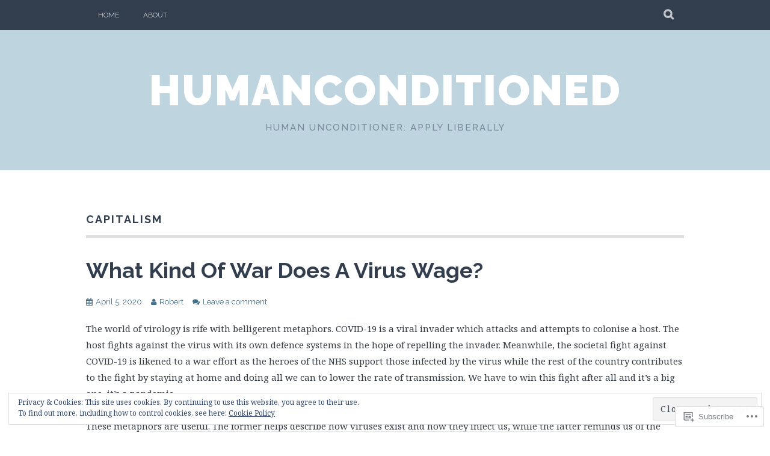

--- FILE ---
content_type: text/html; charset=UTF-8
request_url: https://humanconditioned.com/tag/capitalism/
body_size: 45816
content:
<!DOCTYPE html>
<html lang="en">
<head>
<meta charset="UTF-8">
<meta name="viewport" content="width=device-width, initial-scale=1">
<link rel="profile" href="http://gmpg.org/xfn/11">
<link rel="pingback" href="https://humanconditioned.com/xmlrpc.php">
<title>Capitalism &#8211; humanconditioned</title>
<meta name='robots' content='max-image-preview:large' />

<!-- Async WordPress.com Remote Login -->
<script id="wpcom_remote_login_js">
var wpcom_remote_login_extra_auth = '';
function wpcom_remote_login_remove_dom_node_id( element_id ) {
	var dom_node = document.getElementById( element_id );
	if ( dom_node ) { dom_node.parentNode.removeChild( dom_node ); }
}
function wpcom_remote_login_remove_dom_node_classes( class_name ) {
	var dom_nodes = document.querySelectorAll( '.' + class_name );
	for ( var i = 0; i < dom_nodes.length; i++ ) {
		dom_nodes[ i ].parentNode.removeChild( dom_nodes[ i ] );
	}
}
function wpcom_remote_login_final_cleanup() {
	wpcom_remote_login_remove_dom_node_classes( "wpcom_remote_login_msg" );
	wpcom_remote_login_remove_dom_node_id( "wpcom_remote_login_key" );
	wpcom_remote_login_remove_dom_node_id( "wpcom_remote_login_validate" );
	wpcom_remote_login_remove_dom_node_id( "wpcom_remote_login_js" );
	wpcom_remote_login_remove_dom_node_id( "wpcom_request_access_iframe" );
	wpcom_remote_login_remove_dom_node_id( "wpcom_request_access_styles" );
}

// Watch for messages back from the remote login
window.addEventListener( "message", function( e ) {
	if ( e.origin === "https://r-login.wordpress.com" ) {
		var data = {};
		try {
			data = JSON.parse( e.data );
		} catch( e ) {
			wpcom_remote_login_final_cleanup();
			return;
		}

		if ( data.msg === 'LOGIN' ) {
			// Clean up the login check iframe
			wpcom_remote_login_remove_dom_node_id( "wpcom_remote_login_key" );

			var id_regex = new RegExp( /^[0-9]+$/ );
			var token_regex = new RegExp( /^.*|.*|.*$/ );
			if (
				token_regex.test( data.token )
				&& id_regex.test( data.wpcomid )
			) {
				// We have everything we need to ask for a login
				var script = document.createElement( "script" );
				script.setAttribute( "id", "wpcom_remote_login_validate" );
				script.src = '/remote-login.php?wpcom_remote_login=validate'
					+ '&wpcomid=' + data.wpcomid
					+ '&token=' + encodeURIComponent( data.token )
					+ '&host=' + window.location.protocol
					+ '//' + window.location.hostname
					+ '&postid=2891'
					+ '&is_singular=';
				document.body.appendChild( script );
			}

			return;
		}

		// Safari ITP, not logged in, so redirect
		if ( data.msg === 'LOGIN-REDIRECT' ) {
			window.location = 'https://wordpress.com/log-in?redirect_to=' + window.location.href;
			return;
		}

		// Safari ITP, storage access failed, remove the request
		if ( data.msg === 'LOGIN-REMOVE' ) {
			var css_zap = 'html { -webkit-transition: margin-top 1s; transition: margin-top 1s; } /* 9001 */ html { margin-top: 0 !important; } * html body { margin-top: 0 !important; } @media screen and ( max-width: 782px ) { html { margin-top: 0 !important; } * html body { margin-top: 0 !important; } }';
			var style_zap = document.createElement( 'style' );
			style_zap.type = 'text/css';
			style_zap.appendChild( document.createTextNode( css_zap ) );
			document.body.appendChild( style_zap );

			var e = document.getElementById( 'wpcom_request_access_iframe' );
			e.parentNode.removeChild( e );

			document.cookie = 'wordpress_com_login_access=denied; path=/; max-age=31536000';

			return;
		}

		// Safari ITP
		if ( data.msg === 'REQUEST_ACCESS' ) {
			console.log( 'request access: safari' );

			// Check ITP iframe enable/disable knob
			if ( wpcom_remote_login_extra_auth !== 'safari_itp_iframe' ) {
				return;
			}

			// If we are in a "private window" there is no ITP.
			var private_window = false;
			try {
				var opendb = window.openDatabase( null, null, null, null );
			} catch( e ) {
				private_window = true;
			}

			if ( private_window ) {
				console.log( 'private window' );
				return;
			}

			var iframe = document.createElement( 'iframe' );
			iframe.id = 'wpcom_request_access_iframe';
			iframe.setAttribute( 'scrolling', 'no' );
			iframe.setAttribute( 'sandbox', 'allow-storage-access-by-user-activation allow-scripts allow-same-origin allow-top-navigation-by-user-activation' );
			iframe.src = 'https://r-login.wordpress.com/remote-login.php?wpcom_remote_login=request_access&origin=' + encodeURIComponent( data.origin ) + '&wpcomid=' + encodeURIComponent( data.wpcomid );

			var css = 'html { -webkit-transition: margin-top 1s; transition: margin-top 1s; } /* 9001 */ html { margin-top: 46px !important; } * html body { margin-top: 46px !important; } @media screen and ( max-width: 660px ) { html { margin-top: 71px !important; } * html body { margin-top: 71px !important; } #wpcom_request_access_iframe { display: block; height: 71px !important; } } #wpcom_request_access_iframe { border: 0px; height: 46px; position: fixed; top: 0; left: 0; width: 100%; min-width: 100%; z-index: 99999; background: #23282d; } ';

			var style = document.createElement( 'style' );
			style.type = 'text/css';
			style.id = 'wpcom_request_access_styles';
			style.appendChild( document.createTextNode( css ) );
			document.body.appendChild( style );

			document.body.appendChild( iframe );
		}

		if ( data.msg === 'DONE' ) {
			wpcom_remote_login_final_cleanup();
		}
	}
}, false );

// Inject the remote login iframe after the page has had a chance to load
// more critical resources
window.addEventListener( "DOMContentLoaded", function( e ) {
	var iframe = document.createElement( "iframe" );
	iframe.style.display = "none";
	iframe.setAttribute( "scrolling", "no" );
	iframe.setAttribute( "id", "wpcom_remote_login_key" );
	iframe.src = "https://r-login.wordpress.com/remote-login.php"
		+ "?wpcom_remote_login=key"
		+ "&origin=aHR0cHM6Ly9odW1hbmNvbmRpdGlvbmVkLmNvbQ%3D%3D"
		+ "&wpcomid=88567195"
		+ "&time=" + Math.floor( Date.now() / 1000 );
	document.body.appendChild( iframe );
}, false );
</script>
<link rel='dns-prefetch' href='//s0.wp.com' />
<link rel='dns-prefetch' href='//fonts-api.wp.com' />
<link rel="alternate" type="application/rss+xml" title="humanconditioned &raquo; Feed" href="https://humanconditioned.com/feed/" />
<link rel="alternate" type="application/rss+xml" title="humanconditioned &raquo; Comments Feed" href="https://humanconditioned.com/comments/feed/" />
<link rel="alternate" type="application/rss+xml" title="humanconditioned &raquo; Capitalism Tag Feed" href="https://humanconditioned.com/tag/capitalism/feed/" />
	<script type="text/javascript">
		/* <![CDATA[ */
		function addLoadEvent(func) {
			var oldonload = window.onload;
			if (typeof window.onload != 'function') {
				window.onload = func;
			} else {
				window.onload = function () {
					oldonload();
					func();
				}
			}
		}
		/* ]]> */
	</script>
	<link crossorigin='anonymous' rel='stylesheet' id='all-css-0-1' href='/_static/??/wp-content/mu-plugins/widgets/eu-cookie-law/templates/style.css,/wp-content/mu-plugins/jetpack-plugin/moon/modules/infinite-scroll/infinity.css?m=1753284714j&cssminify=yes' type='text/css' media='all' />
<style id='wp-emoji-styles-inline-css'>

	img.wp-smiley, img.emoji {
		display: inline !important;
		border: none !important;
		box-shadow: none !important;
		height: 1em !important;
		width: 1em !important;
		margin: 0 0.07em !important;
		vertical-align: -0.1em !important;
		background: none !important;
		padding: 0 !important;
	}
/*# sourceURL=wp-emoji-styles-inline-css */
</style>
<link crossorigin='anonymous' rel='stylesheet' id='all-css-2-1' href='/wp-content/plugins/gutenberg-core/v22.2.0/build/styles/block-library/style.css?m=1764855221i&cssminify=yes' type='text/css' media='all' />
<style id='wp-block-library-inline-css'>
.has-text-align-justify {
	text-align:justify;
}
.has-text-align-justify{text-align:justify;}

/*# sourceURL=wp-block-library-inline-css */
</style><style id='global-styles-inline-css'>
:root{--wp--preset--aspect-ratio--square: 1;--wp--preset--aspect-ratio--4-3: 4/3;--wp--preset--aspect-ratio--3-4: 3/4;--wp--preset--aspect-ratio--3-2: 3/2;--wp--preset--aspect-ratio--2-3: 2/3;--wp--preset--aspect-ratio--16-9: 16/9;--wp--preset--aspect-ratio--9-16: 9/16;--wp--preset--color--black: #000000;--wp--preset--color--cyan-bluish-gray: #abb8c3;--wp--preset--color--white: #ffffff;--wp--preset--color--pale-pink: #f78da7;--wp--preset--color--vivid-red: #cf2e2e;--wp--preset--color--luminous-vivid-orange: #ff6900;--wp--preset--color--luminous-vivid-amber: #fcb900;--wp--preset--color--light-green-cyan: #7bdcb5;--wp--preset--color--vivid-green-cyan: #00d084;--wp--preset--color--pale-cyan-blue: #8ed1fc;--wp--preset--color--vivid-cyan-blue: #0693e3;--wp--preset--color--vivid-purple: #9b51e0;--wp--preset--gradient--vivid-cyan-blue-to-vivid-purple: linear-gradient(135deg,rgb(6,147,227) 0%,rgb(155,81,224) 100%);--wp--preset--gradient--light-green-cyan-to-vivid-green-cyan: linear-gradient(135deg,rgb(122,220,180) 0%,rgb(0,208,130) 100%);--wp--preset--gradient--luminous-vivid-amber-to-luminous-vivid-orange: linear-gradient(135deg,rgb(252,185,0) 0%,rgb(255,105,0) 100%);--wp--preset--gradient--luminous-vivid-orange-to-vivid-red: linear-gradient(135deg,rgb(255,105,0) 0%,rgb(207,46,46) 100%);--wp--preset--gradient--very-light-gray-to-cyan-bluish-gray: linear-gradient(135deg,rgb(238,238,238) 0%,rgb(169,184,195) 100%);--wp--preset--gradient--cool-to-warm-spectrum: linear-gradient(135deg,rgb(74,234,220) 0%,rgb(151,120,209) 20%,rgb(207,42,186) 40%,rgb(238,44,130) 60%,rgb(251,105,98) 80%,rgb(254,248,76) 100%);--wp--preset--gradient--blush-light-purple: linear-gradient(135deg,rgb(255,206,236) 0%,rgb(152,150,240) 100%);--wp--preset--gradient--blush-bordeaux: linear-gradient(135deg,rgb(254,205,165) 0%,rgb(254,45,45) 50%,rgb(107,0,62) 100%);--wp--preset--gradient--luminous-dusk: linear-gradient(135deg,rgb(255,203,112) 0%,rgb(199,81,192) 50%,rgb(65,88,208) 100%);--wp--preset--gradient--pale-ocean: linear-gradient(135deg,rgb(255,245,203) 0%,rgb(182,227,212) 50%,rgb(51,167,181) 100%);--wp--preset--gradient--electric-grass: linear-gradient(135deg,rgb(202,248,128) 0%,rgb(113,206,126) 100%);--wp--preset--gradient--midnight: linear-gradient(135deg,rgb(2,3,129) 0%,rgb(40,116,252) 100%);--wp--preset--font-size--small: 13px;--wp--preset--font-size--medium: 20px;--wp--preset--font-size--large: 36px;--wp--preset--font-size--x-large: 42px;--wp--preset--font-family--albert-sans: 'Albert Sans', sans-serif;--wp--preset--font-family--alegreya: Alegreya, serif;--wp--preset--font-family--arvo: Arvo, serif;--wp--preset--font-family--bodoni-moda: 'Bodoni Moda', serif;--wp--preset--font-family--bricolage-grotesque: 'Bricolage Grotesque', sans-serif;--wp--preset--font-family--cabin: Cabin, sans-serif;--wp--preset--font-family--chivo: Chivo, sans-serif;--wp--preset--font-family--commissioner: Commissioner, sans-serif;--wp--preset--font-family--cormorant: Cormorant, serif;--wp--preset--font-family--courier-prime: 'Courier Prime', monospace;--wp--preset--font-family--crimson-pro: 'Crimson Pro', serif;--wp--preset--font-family--dm-mono: 'DM Mono', monospace;--wp--preset--font-family--dm-sans: 'DM Sans', sans-serif;--wp--preset--font-family--dm-serif-display: 'DM Serif Display', serif;--wp--preset--font-family--domine: Domine, serif;--wp--preset--font-family--eb-garamond: 'EB Garamond', serif;--wp--preset--font-family--epilogue: Epilogue, sans-serif;--wp--preset--font-family--fahkwang: Fahkwang, sans-serif;--wp--preset--font-family--figtree: Figtree, sans-serif;--wp--preset--font-family--fira-sans: 'Fira Sans', sans-serif;--wp--preset--font-family--fjalla-one: 'Fjalla One', sans-serif;--wp--preset--font-family--fraunces: Fraunces, serif;--wp--preset--font-family--gabarito: Gabarito, system-ui;--wp--preset--font-family--ibm-plex-mono: 'IBM Plex Mono', monospace;--wp--preset--font-family--ibm-plex-sans: 'IBM Plex Sans', sans-serif;--wp--preset--font-family--ibarra-real-nova: 'Ibarra Real Nova', serif;--wp--preset--font-family--instrument-serif: 'Instrument Serif', serif;--wp--preset--font-family--inter: Inter, sans-serif;--wp--preset--font-family--josefin-sans: 'Josefin Sans', sans-serif;--wp--preset--font-family--jost: Jost, sans-serif;--wp--preset--font-family--libre-baskerville: 'Libre Baskerville', serif;--wp--preset--font-family--libre-franklin: 'Libre Franklin', sans-serif;--wp--preset--font-family--literata: Literata, serif;--wp--preset--font-family--lora: Lora, serif;--wp--preset--font-family--merriweather: Merriweather, serif;--wp--preset--font-family--montserrat: Montserrat, sans-serif;--wp--preset--font-family--newsreader: Newsreader, serif;--wp--preset--font-family--noto-sans-mono: 'Noto Sans Mono', sans-serif;--wp--preset--font-family--nunito: Nunito, sans-serif;--wp--preset--font-family--open-sans: 'Open Sans', sans-serif;--wp--preset--font-family--overpass: Overpass, sans-serif;--wp--preset--font-family--pt-serif: 'PT Serif', serif;--wp--preset--font-family--petrona: Petrona, serif;--wp--preset--font-family--piazzolla: Piazzolla, serif;--wp--preset--font-family--playfair-display: 'Playfair Display', serif;--wp--preset--font-family--plus-jakarta-sans: 'Plus Jakarta Sans', sans-serif;--wp--preset--font-family--poppins: Poppins, sans-serif;--wp--preset--font-family--raleway: Raleway, sans-serif;--wp--preset--font-family--roboto: Roboto, sans-serif;--wp--preset--font-family--roboto-slab: 'Roboto Slab', serif;--wp--preset--font-family--rubik: Rubik, sans-serif;--wp--preset--font-family--rufina: Rufina, serif;--wp--preset--font-family--sora: Sora, sans-serif;--wp--preset--font-family--source-sans-3: 'Source Sans 3', sans-serif;--wp--preset--font-family--source-serif-4: 'Source Serif 4', serif;--wp--preset--font-family--space-mono: 'Space Mono', monospace;--wp--preset--font-family--syne: Syne, sans-serif;--wp--preset--font-family--texturina: Texturina, serif;--wp--preset--font-family--urbanist: Urbanist, sans-serif;--wp--preset--font-family--work-sans: 'Work Sans', sans-serif;--wp--preset--spacing--20: 0.44rem;--wp--preset--spacing--30: 0.67rem;--wp--preset--spacing--40: 1rem;--wp--preset--spacing--50: 1.5rem;--wp--preset--spacing--60: 2.25rem;--wp--preset--spacing--70: 3.38rem;--wp--preset--spacing--80: 5.06rem;--wp--preset--shadow--natural: 6px 6px 9px rgba(0, 0, 0, 0.2);--wp--preset--shadow--deep: 12px 12px 50px rgba(0, 0, 0, 0.4);--wp--preset--shadow--sharp: 6px 6px 0px rgba(0, 0, 0, 0.2);--wp--preset--shadow--outlined: 6px 6px 0px -3px rgb(255, 255, 255), 6px 6px rgb(0, 0, 0);--wp--preset--shadow--crisp: 6px 6px 0px rgb(0, 0, 0);}:where(.is-layout-flex){gap: 0.5em;}:where(.is-layout-grid){gap: 0.5em;}body .is-layout-flex{display: flex;}.is-layout-flex{flex-wrap: wrap;align-items: center;}.is-layout-flex > :is(*, div){margin: 0;}body .is-layout-grid{display: grid;}.is-layout-grid > :is(*, div){margin: 0;}:where(.wp-block-columns.is-layout-flex){gap: 2em;}:where(.wp-block-columns.is-layout-grid){gap: 2em;}:where(.wp-block-post-template.is-layout-flex){gap: 1.25em;}:where(.wp-block-post-template.is-layout-grid){gap: 1.25em;}.has-black-color{color: var(--wp--preset--color--black) !important;}.has-cyan-bluish-gray-color{color: var(--wp--preset--color--cyan-bluish-gray) !important;}.has-white-color{color: var(--wp--preset--color--white) !important;}.has-pale-pink-color{color: var(--wp--preset--color--pale-pink) !important;}.has-vivid-red-color{color: var(--wp--preset--color--vivid-red) !important;}.has-luminous-vivid-orange-color{color: var(--wp--preset--color--luminous-vivid-orange) !important;}.has-luminous-vivid-amber-color{color: var(--wp--preset--color--luminous-vivid-amber) !important;}.has-light-green-cyan-color{color: var(--wp--preset--color--light-green-cyan) !important;}.has-vivid-green-cyan-color{color: var(--wp--preset--color--vivid-green-cyan) !important;}.has-pale-cyan-blue-color{color: var(--wp--preset--color--pale-cyan-blue) !important;}.has-vivid-cyan-blue-color{color: var(--wp--preset--color--vivid-cyan-blue) !important;}.has-vivid-purple-color{color: var(--wp--preset--color--vivid-purple) !important;}.has-black-background-color{background-color: var(--wp--preset--color--black) !important;}.has-cyan-bluish-gray-background-color{background-color: var(--wp--preset--color--cyan-bluish-gray) !important;}.has-white-background-color{background-color: var(--wp--preset--color--white) !important;}.has-pale-pink-background-color{background-color: var(--wp--preset--color--pale-pink) !important;}.has-vivid-red-background-color{background-color: var(--wp--preset--color--vivid-red) !important;}.has-luminous-vivid-orange-background-color{background-color: var(--wp--preset--color--luminous-vivid-orange) !important;}.has-luminous-vivid-amber-background-color{background-color: var(--wp--preset--color--luminous-vivid-amber) !important;}.has-light-green-cyan-background-color{background-color: var(--wp--preset--color--light-green-cyan) !important;}.has-vivid-green-cyan-background-color{background-color: var(--wp--preset--color--vivid-green-cyan) !important;}.has-pale-cyan-blue-background-color{background-color: var(--wp--preset--color--pale-cyan-blue) !important;}.has-vivid-cyan-blue-background-color{background-color: var(--wp--preset--color--vivid-cyan-blue) !important;}.has-vivid-purple-background-color{background-color: var(--wp--preset--color--vivid-purple) !important;}.has-black-border-color{border-color: var(--wp--preset--color--black) !important;}.has-cyan-bluish-gray-border-color{border-color: var(--wp--preset--color--cyan-bluish-gray) !important;}.has-white-border-color{border-color: var(--wp--preset--color--white) !important;}.has-pale-pink-border-color{border-color: var(--wp--preset--color--pale-pink) !important;}.has-vivid-red-border-color{border-color: var(--wp--preset--color--vivid-red) !important;}.has-luminous-vivid-orange-border-color{border-color: var(--wp--preset--color--luminous-vivid-orange) !important;}.has-luminous-vivid-amber-border-color{border-color: var(--wp--preset--color--luminous-vivid-amber) !important;}.has-light-green-cyan-border-color{border-color: var(--wp--preset--color--light-green-cyan) !important;}.has-vivid-green-cyan-border-color{border-color: var(--wp--preset--color--vivid-green-cyan) !important;}.has-pale-cyan-blue-border-color{border-color: var(--wp--preset--color--pale-cyan-blue) !important;}.has-vivid-cyan-blue-border-color{border-color: var(--wp--preset--color--vivid-cyan-blue) !important;}.has-vivid-purple-border-color{border-color: var(--wp--preset--color--vivid-purple) !important;}.has-vivid-cyan-blue-to-vivid-purple-gradient-background{background: var(--wp--preset--gradient--vivid-cyan-blue-to-vivid-purple) !important;}.has-light-green-cyan-to-vivid-green-cyan-gradient-background{background: var(--wp--preset--gradient--light-green-cyan-to-vivid-green-cyan) !important;}.has-luminous-vivid-amber-to-luminous-vivid-orange-gradient-background{background: var(--wp--preset--gradient--luminous-vivid-amber-to-luminous-vivid-orange) !important;}.has-luminous-vivid-orange-to-vivid-red-gradient-background{background: var(--wp--preset--gradient--luminous-vivid-orange-to-vivid-red) !important;}.has-very-light-gray-to-cyan-bluish-gray-gradient-background{background: var(--wp--preset--gradient--very-light-gray-to-cyan-bluish-gray) !important;}.has-cool-to-warm-spectrum-gradient-background{background: var(--wp--preset--gradient--cool-to-warm-spectrum) !important;}.has-blush-light-purple-gradient-background{background: var(--wp--preset--gradient--blush-light-purple) !important;}.has-blush-bordeaux-gradient-background{background: var(--wp--preset--gradient--blush-bordeaux) !important;}.has-luminous-dusk-gradient-background{background: var(--wp--preset--gradient--luminous-dusk) !important;}.has-pale-ocean-gradient-background{background: var(--wp--preset--gradient--pale-ocean) !important;}.has-electric-grass-gradient-background{background: var(--wp--preset--gradient--electric-grass) !important;}.has-midnight-gradient-background{background: var(--wp--preset--gradient--midnight) !important;}.has-small-font-size{font-size: var(--wp--preset--font-size--small) !important;}.has-medium-font-size{font-size: var(--wp--preset--font-size--medium) !important;}.has-large-font-size{font-size: var(--wp--preset--font-size--large) !important;}.has-x-large-font-size{font-size: var(--wp--preset--font-size--x-large) !important;}.has-albert-sans-font-family{font-family: var(--wp--preset--font-family--albert-sans) !important;}.has-alegreya-font-family{font-family: var(--wp--preset--font-family--alegreya) !important;}.has-arvo-font-family{font-family: var(--wp--preset--font-family--arvo) !important;}.has-bodoni-moda-font-family{font-family: var(--wp--preset--font-family--bodoni-moda) !important;}.has-bricolage-grotesque-font-family{font-family: var(--wp--preset--font-family--bricolage-grotesque) !important;}.has-cabin-font-family{font-family: var(--wp--preset--font-family--cabin) !important;}.has-chivo-font-family{font-family: var(--wp--preset--font-family--chivo) !important;}.has-commissioner-font-family{font-family: var(--wp--preset--font-family--commissioner) !important;}.has-cormorant-font-family{font-family: var(--wp--preset--font-family--cormorant) !important;}.has-courier-prime-font-family{font-family: var(--wp--preset--font-family--courier-prime) !important;}.has-crimson-pro-font-family{font-family: var(--wp--preset--font-family--crimson-pro) !important;}.has-dm-mono-font-family{font-family: var(--wp--preset--font-family--dm-mono) !important;}.has-dm-sans-font-family{font-family: var(--wp--preset--font-family--dm-sans) !important;}.has-dm-serif-display-font-family{font-family: var(--wp--preset--font-family--dm-serif-display) !important;}.has-domine-font-family{font-family: var(--wp--preset--font-family--domine) !important;}.has-eb-garamond-font-family{font-family: var(--wp--preset--font-family--eb-garamond) !important;}.has-epilogue-font-family{font-family: var(--wp--preset--font-family--epilogue) !important;}.has-fahkwang-font-family{font-family: var(--wp--preset--font-family--fahkwang) !important;}.has-figtree-font-family{font-family: var(--wp--preset--font-family--figtree) !important;}.has-fira-sans-font-family{font-family: var(--wp--preset--font-family--fira-sans) !important;}.has-fjalla-one-font-family{font-family: var(--wp--preset--font-family--fjalla-one) !important;}.has-fraunces-font-family{font-family: var(--wp--preset--font-family--fraunces) !important;}.has-gabarito-font-family{font-family: var(--wp--preset--font-family--gabarito) !important;}.has-ibm-plex-mono-font-family{font-family: var(--wp--preset--font-family--ibm-plex-mono) !important;}.has-ibm-plex-sans-font-family{font-family: var(--wp--preset--font-family--ibm-plex-sans) !important;}.has-ibarra-real-nova-font-family{font-family: var(--wp--preset--font-family--ibarra-real-nova) !important;}.has-instrument-serif-font-family{font-family: var(--wp--preset--font-family--instrument-serif) !important;}.has-inter-font-family{font-family: var(--wp--preset--font-family--inter) !important;}.has-josefin-sans-font-family{font-family: var(--wp--preset--font-family--josefin-sans) !important;}.has-jost-font-family{font-family: var(--wp--preset--font-family--jost) !important;}.has-libre-baskerville-font-family{font-family: var(--wp--preset--font-family--libre-baskerville) !important;}.has-libre-franklin-font-family{font-family: var(--wp--preset--font-family--libre-franklin) !important;}.has-literata-font-family{font-family: var(--wp--preset--font-family--literata) !important;}.has-lora-font-family{font-family: var(--wp--preset--font-family--lora) !important;}.has-merriweather-font-family{font-family: var(--wp--preset--font-family--merriweather) !important;}.has-montserrat-font-family{font-family: var(--wp--preset--font-family--montserrat) !important;}.has-newsreader-font-family{font-family: var(--wp--preset--font-family--newsreader) !important;}.has-noto-sans-mono-font-family{font-family: var(--wp--preset--font-family--noto-sans-mono) !important;}.has-nunito-font-family{font-family: var(--wp--preset--font-family--nunito) !important;}.has-open-sans-font-family{font-family: var(--wp--preset--font-family--open-sans) !important;}.has-overpass-font-family{font-family: var(--wp--preset--font-family--overpass) !important;}.has-pt-serif-font-family{font-family: var(--wp--preset--font-family--pt-serif) !important;}.has-petrona-font-family{font-family: var(--wp--preset--font-family--petrona) !important;}.has-piazzolla-font-family{font-family: var(--wp--preset--font-family--piazzolla) !important;}.has-playfair-display-font-family{font-family: var(--wp--preset--font-family--playfair-display) !important;}.has-plus-jakarta-sans-font-family{font-family: var(--wp--preset--font-family--plus-jakarta-sans) !important;}.has-poppins-font-family{font-family: var(--wp--preset--font-family--poppins) !important;}.has-raleway-font-family{font-family: var(--wp--preset--font-family--raleway) !important;}.has-roboto-font-family{font-family: var(--wp--preset--font-family--roboto) !important;}.has-roboto-slab-font-family{font-family: var(--wp--preset--font-family--roboto-slab) !important;}.has-rubik-font-family{font-family: var(--wp--preset--font-family--rubik) !important;}.has-rufina-font-family{font-family: var(--wp--preset--font-family--rufina) !important;}.has-sora-font-family{font-family: var(--wp--preset--font-family--sora) !important;}.has-source-sans-3-font-family{font-family: var(--wp--preset--font-family--source-sans-3) !important;}.has-source-serif-4-font-family{font-family: var(--wp--preset--font-family--source-serif-4) !important;}.has-space-mono-font-family{font-family: var(--wp--preset--font-family--space-mono) !important;}.has-syne-font-family{font-family: var(--wp--preset--font-family--syne) !important;}.has-texturina-font-family{font-family: var(--wp--preset--font-family--texturina) !important;}.has-urbanist-font-family{font-family: var(--wp--preset--font-family--urbanist) !important;}.has-work-sans-font-family{font-family: var(--wp--preset--font-family--work-sans) !important;}
/*# sourceURL=global-styles-inline-css */
</style>

<style id='classic-theme-styles-inline-css'>
/*! This file is auto-generated */
.wp-block-button__link{color:#fff;background-color:#32373c;border-radius:9999px;box-shadow:none;text-decoration:none;padding:calc(.667em + 2px) calc(1.333em + 2px);font-size:1.125em}.wp-block-file__button{background:#32373c;color:#fff;text-decoration:none}
/*# sourceURL=/wp-includes/css/classic-themes.min.css */
</style>
<link crossorigin='anonymous' rel='stylesheet' id='all-css-4-1' href='/_static/??-eJx9j0EKAjEMRS9kGjqKjgvxLG0narVpy6Tj4O2NCioIbrL4ee+T4FwhlNwoN6xpOsYsGIpPJVwEO2N7Y0Ei10Qw0tWscIjS3gRIuyUyQWSBX0U8wadrJM25uvYgmIboKBEr9k+bqzrgfR1JBHRynBjaSUX58V4x1snrCy4TKoAHXYKbSQo/D9zzzq572y+7brs53wEw3FqD&cssminify=yes' type='text/css' media='all' />
<link rel='stylesheet' id='plane-fonts-css' href='https://fonts-api.wp.com/css?family=Raleway%3A400%2C500%2C700%2C900%7CNoto+Serif%3A400%2C700%2C400italic%2C700italic&#038;subset=latin%2Clatin-ext&#038;ver=6.9-RC2-61304' media='all' />
<link crossorigin='anonymous' rel='stylesheet' id='all-css-6-1' href='/_static/??-eJx9i8sKAjEMAH/IGpaKj4P4Ld0QayVNwjZl2b93xYsi7G0GZmC2gCpO4uAPqtTA+gjGSQiaL0x7bG0HW1kR/KRhNtT6N9QejHsu0mCikTWvmGGtvnRryqSBFZMXlR8Jd05leq+3eh1Oh+F4iTGeny+SdU66&cssminify=yes' type='text/css' media='all' />
<link crossorigin='anonymous' rel='stylesheet' id='print-css-7-1' href='/wp-content/mu-plugins/global-print/global-print.css?m=1465851035i&cssminify=yes' type='text/css' media='print' />
<style id='jetpack-global-styles-frontend-style-inline-css'>
:root { --font-headings: unset; --font-base: unset; --font-headings-default: -apple-system,BlinkMacSystemFont,"Segoe UI",Roboto,Oxygen-Sans,Ubuntu,Cantarell,"Helvetica Neue",sans-serif; --font-base-default: -apple-system,BlinkMacSystemFont,"Segoe UI",Roboto,Oxygen-Sans,Ubuntu,Cantarell,"Helvetica Neue",sans-serif;}
/*# sourceURL=jetpack-global-styles-frontend-style-inline-css */
</style>
<link crossorigin='anonymous' rel='stylesheet' id='all-css-10-1' href='/wp-content/themes/h4/global.css?m=1420737423i&cssminify=yes' type='text/css' media='all' />
<script type="text/javascript" id="wpcom-actionbar-placeholder-js-extra">
/* <![CDATA[ */
var actionbardata = {"siteID":"88567195","postID":"0","siteURL":"https://humanconditioned.com","xhrURL":"https://humanconditioned.com/wp-admin/admin-ajax.php","nonce":"6455fa68ac","isLoggedIn":"","statusMessage":"","subsEmailDefault":"instantly","proxyScriptUrl":"https://s0.wp.com/wp-content/js/wpcom-proxy-request.js?m=1513050504i&amp;ver=20211021","i18n":{"followedText":"New posts from this site will now appear in your \u003Ca href=\"https://wordpress.com/reader\"\u003EReader\u003C/a\u003E","foldBar":"Collapse this bar","unfoldBar":"Expand this bar","shortLinkCopied":"Shortlink copied to clipboard."}};
//# sourceURL=wpcom-actionbar-placeholder-js-extra
/* ]]> */
</script>
<script type="text/javascript" id="jetpack-mu-wpcom-settings-js-before">
/* <![CDATA[ */
var JETPACK_MU_WPCOM_SETTINGS = {"assetsUrl":"https://s0.wp.com/wp-content/mu-plugins/jetpack-mu-wpcom-plugin/moon/jetpack_vendor/automattic/jetpack-mu-wpcom/src/build/"};
//# sourceURL=jetpack-mu-wpcom-settings-js-before
/* ]]> */
</script>
<script crossorigin='anonymous' type='text/javascript'  src='/_static/??-eJyFjcsOwiAQRX/I6dSa+lgYvwWBEAgMOAPW/n3bqIk7V2dxT87FqYDOVC1VDIIcKxTOr7kLssN186RjM1a2MTya5fmDLnn6K0HyjlW1v/L37R6zgxKb8yQ4ZTbKCOioRN4hnQo+hw1AmcCZwmvilq7709CPh/54voQFmNpFWg=='></script>
<script type="text/javascript" id="rlt-proxy-js-after">
/* <![CDATA[ */
	rltInitialize( {"token":null,"iframeOrigins":["https:\/\/widgets.wp.com"]} );
//# sourceURL=rlt-proxy-js-after
/* ]]> */
</script>
<link rel="EditURI" type="application/rsd+xml" title="RSD" href="https://humanconditioned.wordpress.com/xmlrpc.php?rsd" />
<meta name="generator" content="WordPress.com" />

<!-- Jetpack Open Graph Tags -->
<meta property="og:type" content="website" />
<meta property="og:title" content="Capitalism &#8211; humanconditioned" />
<meta property="og:url" content="https://humanconditioned.com/tag/capitalism/" />
<meta property="og:site_name" content="humanconditioned" />
<meta property="og:image" content="https://s0.wp.com/i/blank.jpg?m=1383295312i" />
<meta property="og:image:width" content="200" />
<meta property="og:image:height" content="200" />
<meta property="og:image:alt" content="" />
<meta property="og:locale" content="en_US" />

<!-- End Jetpack Open Graph Tags -->
<link rel="shortcut icon" type="image/x-icon" href="https://s0.wp.com/i/favicon.ico?m=1713425267i" sizes="16x16 24x24 32x32 48x48" />
<link rel="icon" type="image/x-icon" href="https://s0.wp.com/i/favicon.ico?m=1713425267i" sizes="16x16 24x24 32x32 48x48" />
<link rel="apple-touch-icon" href="https://s0.wp.com/i/webclip.png?m=1713868326i" />
<link rel='openid.server' href='https://humanconditioned.com/?openidserver=1' />
<link rel='openid.delegate' href='https://humanconditioned.com/' />
<link rel="search" type="application/opensearchdescription+xml" href="https://humanconditioned.com/osd.xml" title="humanconditioned" />
<link rel="search" type="application/opensearchdescription+xml" href="https://s1.wp.com/opensearch.xml" title="WordPress.com" />
		<style type="text/css">
			.recentcomments a {
				display: inline !important;
				padding: 0 !important;
				margin: 0 !important;
			}

			table.recentcommentsavatartop img.avatar, table.recentcommentsavatarend img.avatar {
				border: 0px;
				margin: 0;
			}

			table.recentcommentsavatartop a, table.recentcommentsavatarend a {
				border: 0px !important;
				background-color: transparent !important;
			}

			td.recentcommentsavatarend, td.recentcommentsavatartop {
				padding: 0px 0px 1px 0px;
				margin: 0px;
			}

			td.recentcommentstextend {
				border: none !important;
				padding: 0px 0px 2px 10px;
			}

			.rtl td.recentcommentstextend {
				padding: 0px 10px 2px 0px;
			}

			td.recentcommentstexttop {
				border: none;
				padding: 0px 0px 0px 10px;
			}

			.rtl td.recentcommentstexttop {
				padding: 0px 10px 0px 0px;
			}
		</style>
		<meta name="description" content="Posts about Capitalism written by Robert" />
		<script type="text/javascript">

			window.doNotSellCallback = function() {

				var linkElements = [
					'a[href="https://wordpress.com/?ref=footer_blog"]',
					'a[href="https://wordpress.com/?ref=footer_website"]',
					'a[href="https://wordpress.com/?ref=vertical_footer"]',
					'a[href^="https://wordpress.com/?ref=footer_segment_"]',
				].join(',');

				var dnsLink = document.createElement( 'a' );
				dnsLink.href = 'https://wordpress.com/advertising-program-optout/';
				dnsLink.classList.add( 'do-not-sell-link' );
				dnsLink.rel = 'nofollow';
				dnsLink.style.marginLeft = '0.5em';
				dnsLink.textContent = 'Do Not Sell or Share My Personal Information';

				var creditLinks = document.querySelectorAll( linkElements );

				if ( 0 === creditLinks.length ) {
					return false;
				}

				Array.prototype.forEach.call( creditLinks, function( el ) {
					el.insertAdjacentElement( 'afterend', dnsLink );
				});

				return true;
			};

		</script>
		<script type="text/javascript">
	window.google_analytics_uacct = "UA-52447-2";
</script>

<script type="text/javascript">
	var _gaq = _gaq || [];
	_gaq.push(['_setAccount', 'UA-52447-2']);
	_gaq.push(['_gat._anonymizeIp']);
	_gaq.push(['_setDomainName', 'none']);
	_gaq.push(['_setAllowLinker', true]);
	_gaq.push(['_initData']);
	_gaq.push(['_trackPageview']);

	(function() {
		var ga = document.createElement('script'); ga.type = 'text/javascript'; ga.async = true;
		ga.src = ('https:' == document.location.protocol ? 'https://ssl' : 'http://www') + '.google-analytics.com/ga.js';
		(document.getElementsByTagName('head')[0] || document.getElementsByTagName('body')[0]).appendChild(ga);
	})();
</script>
<link crossorigin='anonymous' rel='stylesheet' id='all-css-0-3' href='/_static/??-eJydj9GKAjEMRX/IGtxV9EX8FKlpGKNpU5p0Bv9ehdldloVFfLwn4dwEphpQi1NxyD1U6QMXgwt5jXidM2TVAkcuCCdRvBrYxJXaEs0W8Loha+pCBhibdiP5XvoCrwgfaKqo+Zd5Hh5HKkkbxO6aozvjT4VEM8bgZ8oUziSP+yGxOTSyqsV4pDByIrW/5N1HnYVSGKIItdt/6VlwyPvVdvP5sVtvV+vLHcYXm30=&cssminify=yes' type='text/css' media='all' />
</head>

<body class="archive tag tag-capitalism tag-21385 wp-theme-pubplane customizer-styles-applied no-sidebar jetpack-reblog-enabled">
	<a class="skip-link screen-reader-text" href="#content">Skip to content</a>

	<div class="site-top">
		<div class="content-wrapper">
			<nav id="site-navigation" class="main-navigation" role="navigation">
				<button class="menu-toggle" aria-controls="menu" aria-expanded="false"><span class="screen-reader-text">Primary Menu</span></button>
				<div class="nav-menu"><ul>
<li ><a href="https://humanconditioned.com/">Home</a></li><li class="page_item page-item-1"><a href="https://humanconditioned.com/about/">About</a></li>
</ul></div>
			</nav><!-- #site-navigation -->

			<div class="site-search">
				<button class="search-toggle"><span class="screen-reader-text">Search</span></button>
				<div class="search-expand">
					<div class="search-expand-inner">
						<form role="search" method="get" class="search-form" action="https://humanconditioned.com/">
				<label>
					<span class="screen-reader-text">Search for:</span>
					<input type="search" class="search-field" placeholder="Search &hellip;" value="" name="s" />
				</label>
				<input type="submit" class="search-submit" value="Search" />
			</form>					</div>
				</div>
			</div><!-- .site-search -->
    	</div>
	</div><!-- .site-top -->

	<header class="site-header" role="banner">
			<div class="site-branding">
				<a href="https://humanconditioned.com/" class="site-logo-link" rel="home" itemprop="url"></a>				<h1 class="site-title"><a href="https://humanconditioned.com/" rel="home">humanconditioned</a></h1>
				<h2 class="site-description">Human Unconditioner: Apply Liberally</h2>
			</div><!-- .site-branding -->
	</header><!-- .site-header -->

	<div id="content" class="site-content">
	<div id="primary" class="content-area">
		<main id="main" class="site-main" role="main">

		
			<header class="page-header">
				<h1 class="page-title">
					Capitalism				</h1>
							</header><!-- .page-header -->

			
				
<article id="post-2891" class="post-2891 post type-post status-publish format-standard hentry category-capitalism category-economics category-pandemic category-politics tag-austeriy tag-capitalism tag-covid-19">
	<header class="entry-header">

		<h2 class="entry-title"><a href="https://humanconditioned.com/2020/04/05/what-kind-of-war-does-a-virus-wage/" rel="bookmark">What Kind Of War Does A Virus&nbsp;Wage?</a></h2>
					<div class="entry-meta">
				<span class="posted-on"><a href="https://humanconditioned.com/2020/04/05/what-kind-of-war-does-a-virus-wage/" rel="bookmark"><time class="entry-date published" datetime="2020-04-05T17:57:34+00:00">April 5, 2020</time></a></span><span class="byline"><span class="author vcard"><a class="url fn n" href="https://humanconditioned.com/author/solitarysundays/">Robert</a></span></span><span class="comments-link"><a href="https://humanconditioned.com/2020/04/05/what-kind-of-war-does-a-virus-wage/#respond">Leave a comment</a></span>			</div><!-- .entry-meta -->
		
	</header><!-- .entry-header -->

	
		<div class="entry-content">
			<p>The world of virology is rife with belligerent metaphors. COVID-19 is a viral invader which attacks and attempts to colonise a host. The host fights against the virus with its own defence systems in the hope of repelling the invader. Meanwhile, the societal fight against COVID-19 is likened to a war effort as the heroes of the NHS support those infected by the virus while the rest of the country contributes to the fight by staying at home and doing all we can to lower the rate of transmission. We have to win this fight after all and it&#8217;s a big one, it&#8217;s a pandemic.</p>
<p>These metaphors are useful. The former helps describe how viruses exist and how they infect us, while the latter reminds us of the severity of the pandemic and the scale of the response needed to meet it. However, they are both metaphors &#8211; &#8220;a figure of speech in which a word or phrase is applied to an object or action to which it is <em>not</em> literally applicable&#8221; &#8211; and just as a virus can&#8217;t literally be said to <em>invade </em>a host (although we do talk of a virus spreading) so we can&#8217;t really go to war against a virus because a virus, strictly speaking, isn&#8217;t an enemy (even though it does very much threaten our lives). Because an enemy is defined as &#8220;a person who is actively opposed or hostile to someone or something&#8221; and personhood often depends on possessing conscious agency &#8211; the ability to desire something and act in a way so as to get it. So, really, when it comes to fighting the war against COVID-19 we aren&#8217;t at war with a virus we are at war with one another.</p>
<p>Today we see this war play out in the political decisions those in power make which determine how well (or badly) we will be able to survive this pandemic. The lack of ventilators, the insufficient supply of medical equipment, and the state of the NHS have their origins in politics. As did the decision to bail out the banks after the 2008 crash and foist the debt onto the public via austerity, which further undermined our social fabric. This response based on a long-standing neoliberal capitalist hegemony in the UK (and beyond) which prioritises commerce and capital over community and well-being. This politico-economic regime a logical continuation of our entrenched class system that sees a few (e.g. Kings and capitalists) hoard wealth at the expense of the many (e.g. serfs and workers). And the very wealth of this hierarchical system founded upon many genuine invasions, in which an attacking force attempted to destroy populations and colonise their territories. I am talking of the spread of the British Empire and its genocidal colonisation of so much of the world. If we were to use a viral metaphor the Empire would be the virus.</p>
<p>Many have fought and questioned this system of oppression for centuries and, now, the pandemic is making many more of us question it too. This violent and soul-destroying system can be replaced by ways of life that are more healing, communal and just. Ones which are ultimately founded on love, not hate. For this to happen I think it worthwhile to be able to trace the origins of our political circumstances in their long, bloodied and genocidal history. The pandemic is about so much more than a virus, it is deeply political, and for our politics to change we must understand them from as many different angles as possible including anti-colonial, feminist, queer and intersectional. In the meantime we will continue to fight a war on COVID-19 but who survives it and how depends on the politics we practice and, to date, it is our politicians, not our viruses, that wage war. This can change and we must be the people to change it.</p>
<p><a href="https://humanconditioned.com/wp-content/uploads/2020/03/epidemic-4952933_1280.jpg"><img data-attachment-id="2902" data-permalink="https://humanconditioned.com/2020/04/05/what-kind-of-war-does-a-virus-wage/epidemic-4952933_1280/" data-orig-file="https://humanconditioned.com/wp-content/uploads/2020/03/epidemic-4952933_1280.jpg" data-orig-size="1280,853" data-comments-opened="1" data-image-meta="{&quot;aperture&quot;:&quot;0&quot;,&quot;credit&quot;:&quot;&quot;,&quot;camera&quot;:&quot;&quot;,&quot;caption&quot;:&quot;&quot;,&quot;created_timestamp&quot;:&quot;0&quot;,&quot;copyright&quot;:&quot;&quot;,&quot;focal_length&quot;:&quot;0&quot;,&quot;iso&quot;:&quot;0&quot;,&quot;shutter_speed&quot;:&quot;0&quot;,&quot;title&quot;:&quot;&quot;,&quot;orientation&quot;:&quot;0&quot;}" data-image-title="epidemic-4952933_1280" data-image-description="" data-image-caption="" data-medium-file="https://humanconditioned.com/wp-content/uploads/2020/03/epidemic-4952933_1280.jpg?w=300" data-large-file="https://humanconditioned.com/wp-content/uploads/2020/03/epidemic-4952933_1280.jpg?w=994" class="size-large wp-image-2902 alignnone" src="https://humanconditioned.com/wp-content/uploads/2020/03/epidemic-4952933_1280.jpg?w=994&#038;h=663" alt=""   srcset="https://humanconditioned.com/wp-content/uploads/2020/03/epidemic-4952933_1280.jpg?w=636 636w, https://humanconditioned.com/wp-content/uploads/2020/03/epidemic-4952933_1280.jpg?w=1272 1272w, https://humanconditioned.com/wp-content/uploads/2020/03/epidemic-4952933_1280.jpg?w=150 150w, https://humanconditioned.com/wp-content/uploads/2020/03/epidemic-4952933_1280.jpg?w=300 300w, https://humanconditioned.com/wp-content/uploads/2020/03/epidemic-4952933_1280.jpg?w=768 768w, https://humanconditioned.com/wp-content/uploads/2020/03/epidemic-4952933_1280.jpg?w=1024 1024w" sizes="(max-width: 636px) 100vw, 636px" /></a></p>
					</div><!-- .entry-content -->

	
	<footer class="entry-meta entry-footer">
		<span class="cat-links"><a href="https://humanconditioned.com/category/capitalism/" rel="category tag">Capitalism</a>, <a href="https://humanconditioned.com/category/economics/" rel="category tag">Economics</a>, <a href="https://humanconditioned.com/category/pandemic/" rel="category tag">Pandemic</a>, <a href="https://humanconditioned.com/category/politics/" rel="category tag">Politics</a></span><span class="tags-links"><a href="https://humanconditioned.com/tag/austeriy/" rel="tag">Austeriy</a>, <a href="https://humanconditioned.com/tag/capitalism/" rel="tag">Capitalism</a>, <a href="https://humanconditioned.com/tag/covid-19/" rel="tag">COVID-19</a></span>	</footer><!-- .entry-footer -->
</article><!-- #post-2891 -->
			
				
<article id="post-1605" class="post-1605 post type-post status-publish format-standard hentry category-brexit category-capitalism category-consumerism category-europe category-extremism category-politics category-power category-recession category-referendum tag-apocalypse tag-capitalism tag-donald-trump tag-referendum">
	<header class="entry-header">

		<h2 class="entry-title"><a href="https://humanconditioned.com/2016/11/10/what-will-the-history-books-say/" rel="bookmark">What Will The History Books&nbsp;Say?</a></h2>
					<div class="entry-meta">
				<span class="posted-on"><a href="https://humanconditioned.com/2016/11/10/what-will-the-history-books-say/" rel="bookmark"><time class="entry-date published" datetime="2016-11-10T12:10:25+00:00">November 10, 2016</time></a></span><span class="byline"><span class="author vcard"><a class="url fn n" href="https://humanconditioned.com/author/solitarysundays/">Robert</a></span></span><span class="comments-link"><a href="https://humanconditioned.com/2016/11/10/what-will-the-history-books-say/#respond">Leave a comment</a></span>			</div><!-- .entry-meta -->
		
	</header><!-- .entry-header -->

	
		<div class="entry-content">
			<p style="text-align:justify;text-justify:inter-ideograph;">If you’d turn to page 342 we will briefly examine that calamitous time in history at the start of the 21<sup>st</sup> century. It was a time of economic instability, ecological collapse, war and the end of the Great British Bake Off. It was a difficult time and it’s a minor miracle that we made it into 2116 at all. Nevertheless, what I want to focus on is the period known as the Rise and Fall of the Middle Classes.</p>
<p style="text-align:justify;text-justify:inter-ideograph;">So, who were the middle classes? Well, after the Second World War of 1939 – 1945 the largely flooded landmass formerly known as the United States of America realised that the machines they’d use to mass produce weapons and vehicles for fighting in battles could also be used to mass produce household items and other more peaceful commodities. Twin this with the continual ascent of money and we have what was called consumer capitalism: people got paid to make stuff and then the same people paid to buy stuff. All sorts of stuff: fast food, cars, trips to the Amazon, inflatable sex dolls, the works. But the religion of money was never a fair one and some people started off with lots and lots and others started with none. Usually things stayed like that and those who had got given more whilst those who did not have, lost. But in between the rich and the poor a new group emerged, the middle classes. These were the sorts of people who got paid a bit more for the work they did so they could buy more stuff but they didn’t get paid so much more that they could take on the role of the idle rich.</p>
<p style="text-align:justify;text-justify:inter-ideograph;">Now, the middle classes were fed a very important lie and it is because they believed this lie that Western Civilisation ultimately fell apart. They were told that if they worked very hard and got lots of money they would achieve stability, status and happiness. Thus, as they were distracted in the pursuit of money and the consumption of things so they forgot that what really tied people together was being nice to one another and trying to do good. Meanwhile, the superrich carried on waving the carrot of success at the middle classes and hitting the poor with the stick of failure, whilst rigging the system to ensure nothing was fairly distributed. But the middle classes were not content with believing just one lie they also chose to believe in another: the lie of progress. Namely, that by sending their kids to school and getting university degrees and buying houses the world would become a nicer place. It didn’t occur to them that the cost of their land of milk and honey was poverty and struggle for so many others. They were far too nice to think on such horrible things.</p>
<p style="text-align:justify;text-justify:inter-ideograph;">Unfortunately, to make matters worse the duped middle classes committed another vital mistake: they made a culture. Within this culture there were an awful lot of films about aristocrats and Queens and hardly any on miners’ strikes and civil rights. There were many television shows about buying houses and fashion but also lots about ugly and stupid poor people. There were many articles in newspapers that ridiculed, mocked and tokenised the poor, and transformed any one who spoke on their behalf into some sort of monstrous, loony party pooper. This culture used fancy words learned during fancy degrees at fancy institutions that took themselves a little too seriously. Middle class culture became a kind of club that many were excluded from. Now, I know, it was hard for the middle classes, they just wanted to get by, they just wanted a house, they just wanted security for their kids but in the end wanting a nice life for themselves made fuck all difference.</p>
<p style="text-align:justify;text-justify:inter-ideograph;">The catalyst that toppled this world of milk and honey (built on an empire of blood and suffering) happened in a very little country, what we know as England but back then was called the United Kingdom of Great Britain and Northern Ireland. In that country there was an important vote to be held about whether England would stay in the European Union&#8230;sorry&#8230;yes, um, to be honest I&#8217;m not entirely sure what the European Union was but it had something to do with keeping bananas straight and trains filled entirely with gravy. Anyway, all those nice middle class people, full on milk and honey, were very surprised when the poor people, who didn&#8217;t have any milk and honey, voted to leave. They were also surprised when all those very rich people they had aspired to be like also voted to leave. They couldn’t believe it. They couldn’t believe that the poor people hated them and the rich people didn’t care about them. And so those nice middle classes got squeezed and whilst they tried to keep their nice lives together it seemed the pillars of what made their nice lives possible kept tumbling down. Soon the poor of the former United States of America revolted but accidentally voted for a superrich person who cared about them even less than the middle classes. Then the French did the same. And it was like a row of dominoes tumbling down. With everything the middle classes held dear vanishing it wasn&#8217;t long before the world was just divided between the rich and the poor, and sadly the former had all the weapons. For a while things had been good and for a while the middle classes believed things could only get better. But soon all those dreams of mortgages, salaries and nice suburban lives far from nasty poor people but closer to those brilliant rich people became just that: dreams. As for those middle classes? Well, they wished they’d woken up earlier. Now, if you look at the holo-screen you&#8217;ll see the recordings of a wise sage Queen of that era who recorded all these things in a catchy song. Enjoy.</p>
<div class="jetpack-video-wrapper">
<div class="embed-youtube"><iframe title="Regina Spektor - The Trapper and the Furrier [Official Music Video]" width="994" height="559" src="https://www.youtube.com/embed/lEE6AO4SZ78?feature=oembed" frameborder="0" allow="accelerometer; autoplay; clipboard-write; encrypted-media; gyroscope; picture-in-picture; web-share" referrerpolicy="strict-origin-when-cross-origin" allowfullscreen></iframe></div>
</div>
<div id="atatags-370373-6957a55980a0e">
		<script type="text/javascript">
			__ATA = window.__ATA || {};
			__ATA.cmd = window.__ATA.cmd || [];
			__ATA.cmd.push(function() {
				__ATA.initVideoSlot('atatags-370373-6957a55980a0e', {
					sectionId: '370373',
					format: 'inread'
				});
			});
		</script>
	</div>					</div><!-- .entry-content -->

	
	<footer class="entry-meta entry-footer">
		<span class="cat-links"><a href="https://humanconditioned.com/category/brexit/" rel="category tag">Brexit</a>, <a href="https://humanconditioned.com/category/capitalism/" rel="category tag">Capitalism</a>, <a href="https://humanconditioned.com/category/consumerism/" rel="category tag">Consumerism</a>, <a href="https://humanconditioned.com/category/europe/" rel="category tag">Europe</a>, <a href="https://humanconditioned.com/category/extremism/" rel="category tag">Extremism</a>, <a href="https://humanconditioned.com/category/politics/" rel="category tag">Politics</a>, <a href="https://humanconditioned.com/category/power/" rel="category tag">Power</a>, <a href="https://humanconditioned.com/category/recession/" rel="category tag">Recession</a>, <a href="https://humanconditioned.com/category/referendum/" rel="category tag">Referendum</a></span><span class="tags-links"><a href="https://humanconditioned.com/tag/apocalypse/" rel="tag">Apocalypse</a>, <a href="https://humanconditioned.com/tag/capitalism/" rel="tag">Capitalism</a>, <a href="https://humanconditioned.com/tag/donald-trump/" rel="tag">Donald Trump</a>, <a href="https://humanconditioned.com/tag/referendum/" rel="tag">Referendum</a></span>	</footer><!-- .entry-footer -->
</article><!-- #post-1605 -->
			
				
<article id="post-1388" class="post-1388 post type-post status-publish format-standard hentry category-activism category-capitalism category-consumerism category-economics category-equality category-fast-food category-human-nature category-politics category-psychology tag-bryon tag-capitalism tag-locusts">
	<header class="entry-header">

		<h2 class="entry-title"><a href="https://humanconditioned.com/2016/07/31/would-you-like-a-side-of-locusts-with-that-deportation/" rel="bookmark">Would You Like A Side of Locusts With That&nbsp;Deportation?</a></h2>
					<div class="entry-meta">
				<span class="posted-on"><a href="https://humanconditioned.com/2016/07/31/would-you-like-a-side-of-locusts-with-that-deportation/" rel="bookmark"><time class="entry-date published" datetime="2016-07-31T14:25:49+00:00">July 31, 2016</time><time class="updated" datetime="2016-08-01T10:50:32+00:00">August 1, 2016</time></a></span><span class="byline"><span class="author vcard"><a class="url fn n" href="https://humanconditioned.com/author/solitarysundays/">Robert</a></span></span><span class="comments-link"><a href="https://humanconditioned.com/2016/07/31/would-you-like-a-side-of-locusts-with-that-deportation/#respond">Leave a comment</a></span>			</div><!-- .entry-meta -->
		
	</header><!-- .entry-header -->

	
		<div class="entry-content">
			<p>Britain doesn&#8217;t strike me as a very happy place at the moment. For example, you might not have read that burger chain Byron regularly employs staff who do not have the correct documentation with regards their migrant status and then recently ran a <a href="http://www.independent.co.uk/news/business/byron-burger-chain-condemned-migrant-staff-latin-america-deported-immigration-raids-a7158846.html">fake training event</a> at which the same staff were met by immigration officers and deported. It seems Byron is more than happy to have its burger and eat it when it comes to exploiting a cheap and vulnerable workforce and then getting rid of them should the government decide to &#8216;crack down&#8217;. However, what you may have read is that following the deportations a group of <a href="http://www.independent.co.uk/news/uk/home-news/protesters-throw-hundreds-of-live-insects-into-byron-burger-restaurants-amid-backlash-over-a7164336.html">activists protested outside Bryon</a> in London and threw cockroaches, locusts and crickets into the restaurant. They apologised for any &#8220;irritation&#8221; caused but said &#8220;we had to act as forced deportations such as this and others are unacceptable, we must defend these people and their families from such dehumanised treatment.&#8221;</p>
<p>It&#8217;s a funny world when deportations only get news coverage once swarms of locusts are involved but then it&#8217;s also a world where we prioritise cheap burgers over human rights. Of course, it&#8217;s not actually funny, it&#8217;s tragic. The political-economic system we live under, namely consumer capitalism, encourages us to be self-interested and self-absorbed and to spend more time consuming stuff rather than building meaningful relationships. Now, I&#8217;m not judging anyone for doing this, I do it all the time and, until recently, was a fan of Byron&#8217;s burgers. But what also annoys me is when people try to justify this lifestyle. For example, I&#8217;m often told that the system is like this because human nature is inherently selfish. Oh! So suddenly everyone is an expert in psychology and knows the fundamental motivations of the human being? Actually no, human nature is not merely <em>one </em>thing but a diversity of drives, motivations, conditions, genes, hormones etc, many of which we know nothing or little about. I&#8217;d say if anything were inherently selfish it&#8217;s capitalism &#8211; I mean, Diet Coke or Coke Zero is presented as a dilemma whilst trampling on someone&#8217;s human rights isn&#8217;t.</p>
<figure style="width: 640px" class="wp-caption aligncenter"><img src="https://i0.wp.com/www.thelondoner.me/wp-content/uploads/2014/12/byronroquefortburger-3-sPCgW2zSC6zTQkHm7kAkh5.jpg" alt="https://i0.wp.com/www.thelondoner.me/wp-content/uploads/2014/12/byronroquefortburger-3-sPCgW2zSC6zTQkHm7kAkh5.jpg" width="640" height="480" /><figcaption class="wp-caption-text">It doesn&#8217;t even look that good.</figcaption></figure>
<p>So, yeah, of course it&#8217;s annoying to have a whole bunch of crickets hopping over your chips but what&#8217;s worse is how we treat each other so the food can get on the table in the first place (and even if Bryon are being honest, which I doubt, when they say the relevant members of staff used forged documentation, they are still very much part of the exploitative system). Our everyday world of consumerism is completely untenable  &#8211; it is built on historic and present legacies of exploitation and abuse, and it&#8217;s undermining the future. It is unjustifiable however we try to rationalise it. But I&#8217;m not writing this to try to make you feel guilty. I regularly consume but one thing I don&#8217;t do is pretend I can justify it. Of course, in an ideal world, I&#8217;d be a vegan human rights activist and I hope one day I get there but in the meantime I would urge us to reprioritise. I dare you to forego that burger and go join that protest instead. I dare you to step outside of your usual social groups and make some new friends. I dare you to get beyond the repressive and limited conditioning of our society and explore more of your human nature. And you can do that <strong>tonight</strong> at 6.30pm outside the Byron at Holborn. <a href="https://www.facebook.com/events/318098661863389/">Facebook event details here!</a></p>
					</div><!-- .entry-content -->

	
	<footer class="entry-meta entry-footer">
		<span class="cat-links"><a href="https://humanconditioned.com/category/activism/" rel="category tag">Activism</a>, <a href="https://humanconditioned.com/category/capitalism/" rel="category tag">Capitalism</a>, <a href="https://humanconditioned.com/category/consumerism/" rel="category tag">Consumerism</a>, <a href="https://humanconditioned.com/category/economics/" rel="category tag">Economics</a>, <a href="https://humanconditioned.com/category/equality/" rel="category tag">Equality</a>, <a href="https://humanconditioned.com/category/fast-food/" rel="category tag">Fast Food</a>, <a href="https://humanconditioned.com/category/human-nature/" rel="category tag">Human Nature</a>, <a href="https://humanconditioned.com/category/politics/" rel="category tag">Politics</a>, <a href="https://humanconditioned.com/category/psychology/" rel="category tag">Psychology</a></span><span class="tags-links"><a href="https://humanconditioned.com/tag/bryon/" rel="tag">Bryon</a>, <a href="https://humanconditioned.com/tag/capitalism/" rel="tag">Capitalism</a>, <a href="https://humanconditioned.com/tag/locusts/" rel="tag">Locusts</a></span>	</footer><!-- .entry-footer -->
</article><!-- #post-1388 -->
			
				
<article id="post-1057" class="post-1057 post type-post status-publish format-standard hentry category-aliens category-capitalism category-conspriacy category-economics category-elitism category-men category-politics category-the-establishment category-war category-x-files tag-capitalism tag-conspiracy tag-elites tag-x-files">
	<header class="entry-header">

		<h2 class="entry-title"><a href="https://humanconditioned.com/2016/04/07/the-men-behind-it-all/" rel="bookmark">The Men Behind It&nbsp;All</a></h2>
					<div class="entry-meta">
				<span class="posted-on"><a href="https://humanconditioned.com/2016/04/07/the-men-behind-it-all/" rel="bookmark"><time class="entry-date published" datetime="2016-04-07T10:50:35+00:00">April 7, 2016</time></a></span><span class="byline"><span class="author vcard"><a class="url fn n" href="https://humanconditioned.com/author/solitarysundays/">Robert</a></span></span><span class="comments-link"><a href="https://humanconditioned.com/2016/04/07/the-men-behind-it-all/#respond">Leave a comment</a></span>			</div><!-- .entry-meta -->
		
	</header><!-- .entry-header -->

	
		<div class="entry-content">
			<p>It&#8217;s been about a year since I started this blog so I thought what better way to celebrate than to reveal the truth behind the lies, to reveal who <em>really </em>is pulling the strings of the global system. Who manipulates politics, economics and business at such a high level that even presidents and prime ministers will do what they ask. Who tips the balances of the capitalist military industrial complex in their favour and reaps the rewards. Who has the odd billion stored in one of many offshore tax havens. Who somehow remain hidden in the shadows.</p>
<p><img class="aligncenter" src="http://vignette2.wikia.nocookie.net/villains/images/6/6d/X-files-the-syndicate.jpg/revision/latest?cb=20140815180522" alt="http://vignette2.wikia.nocookie.net/villains/images/6/6d/X-files-the-syndicate.jpg/revision/latest?cb=20140815180522" /></p>
<p>Perhaps, like me, you turned to <em>The X-Files </em>to learn the truth &#8211; that there is a cabal of wealthy, white men in grey suits who function above the law and collude with aliens to plan world domination. These men are known as the Syndicate &#8211; they&#8217;re in the picture above &#8211; just a bunch of guys in suits hanging out in shadowy rooms smoking cigarettes and drinking tea, the stuff of global conspiracy (fyi, a few <em>X-Files </em>spoilers on the way). The men of the Syndicate work with a bunch of aliens who want to take over the world. The men do all they can to ensure the public never knows about this: they plan and enact elaborate conspiracies to ensure abductees, alien sightings and even alien attacks are all covered up and explained away; they have the military at their disposal; they bribe and threaten government officials; they kill anyone who knows too much and often try to kill FBI agent Fox Mulder (who is always one step away from revealing their dastardly plans). In short, they pull an awful lot of the strings of power. But, the thing is, they do it very badly.</p>
<p>Over and over again these silly, old men make mistakes and let things slip. So many of their secret experiments using alien DNA and alien tech go awry and result in many people needlessly dying. Then they have to clean up the mess and kill anyone who spotted the mess, usually Fox Mulder. To conceal their mistakes they have to spend an awful lot on bribes and concoct exceptionally elaborate cover-up stories (often more ludicrous than the actual alient-based truth). Then they have to kill a few more people, including JFK and Martin Luther King, who threaten the balance of power. They also make a very bad team &#8211; they don&#8217;t trust each other and frequently lie to one another when they fail to successfully &#8216;manage&#8217; a &#8216;situation&#8217;. So yeah, they&#8217;re the ones behind it all, but they&#8217;re also a bunch of idiots.</p>
<p>And there are times when I can&#8217;t help but think this is quite a good analogy for the <em>real </em>people behind the <em>real </em>system (unless there is actually an alien-government conspiracy and <em>The X-Files </em>was a documentary, not sci-fi). There&#8217;s a certain comfort in believing that a group of super-ruthless intellectuals are playing puppet master to the world&#8217;s problems and tipping the capitalist military industrial complex in their favour. And yes, there are certainly people doing this &#8211; creating/using multiple tax havens, subsidising environmentally destructive industries whilst undermining sustainable energy, investing/trading in weapons. They often do this because they&#8217;re greedy and/or it makes &#8220;business sense&#8221; (i.e. maximise short-term profit at any expense). But is it a joined-up, super smooth system of conspiracy and collusion, I doubt it, I often just think it&#8217;s greedy, insecure, selfish people with far too much power doing what greedy, insecure, selfish people do, namely look out for number one. I can&#8217;t imagine it&#8217;s actually fun being one of these people (&#8220;Hey, darling, how was your day?&#8221; &#8220;Oh, you know, the usual &#8211; I hid lots of our money in an offshore account to avoid taxes and I sold a load of weapons that will be used to kill innocent people.&#8221;). Certainly, the Syndicate don&#8217;t seem to have much fun as they&#8217;re constantly paranoid their nefarious ways will be revealed and they spend a lot of time planning how to kill one another. So, maybe those shady characters in that shady room aren&#8217;t quite so clever as the conspiracies would have us believe and, in a way, that makes it worse &#8211; such a shame that it&#8217;s a bunch of idiots bringing about doomsday far too far in advance.</p>
					</div><!-- .entry-content -->

	
	<footer class="entry-meta entry-footer">
		<span class="cat-links"><a href="https://humanconditioned.com/category/aliens/" rel="category tag">Aliens</a>, <a href="https://humanconditioned.com/category/capitalism/" rel="category tag">Capitalism</a>, <a href="https://humanconditioned.com/category/conspriacy/" rel="category tag">Conspriacy</a>, <a href="https://humanconditioned.com/category/economics/" rel="category tag">Economics</a>, <a href="https://humanconditioned.com/category/elitism/" rel="category tag">Elitism</a>, <a href="https://humanconditioned.com/category/men/" rel="category tag">Men</a>, <a href="https://humanconditioned.com/category/politics/" rel="category tag">Politics</a>, <a href="https://humanconditioned.com/category/the-establishment/" rel="category tag">The Establishment</a>, <a href="https://humanconditioned.com/category/war/" rel="category tag">War</a>, <a href="https://humanconditioned.com/category/x-files/" rel="category tag">X-Files</a></span><span class="tags-links"><a href="https://humanconditioned.com/tag/capitalism/" rel="tag">Capitalism</a>, <a href="https://humanconditioned.com/tag/conspiracy/" rel="tag">Conspiracy</a>, <a href="https://humanconditioned.com/tag/elites/" rel="tag">Elites</a>, <a href="https://humanconditioned.com/tag/x-files/" rel="tag">X-Files</a></span>	</footer><!-- .entry-footer -->
</article><!-- #post-1057 -->
			
				
<article id="post-684" class="post-684 post type-post status-publish format-standard hentry category-advertising category-beauty category-capitalism category-consumerism category-female-stereotype category-feminism category-film category-james-bond category-objectification category-patriarchy category-suffragette category-women tag-advertising tag-capitalism tag-feminism tag-suffragette">
	<header class="entry-header">

		<h2 class="entry-title"><a href="https://humanconditioned.com/2015/10/25/suffragettes-lipstick-high-speed-internet/" rel="bookmark">Suffragettes, Lipstick &amp; High Speed&nbsp;Internet</a></h2>
					<div class="entry-meta">
				<span class="posted-on"><a href="https://humanconditioned.com/2015/10/25/suffragettes-lipstick-high-speed-internet/" rel="bookmark"><time class="entry-date published" datetime="2015-10-25T22:16:36+00:00">October 25, 2015</time></a></span><span class="byline"><span class="author vcard"><a class="url fn n" href="https://humanconditioned.com/author/solitarysundays/">Robert</a></span></span><span class="comments-link"><a href="https://humanconditioned.com/2015/10/25/suffragettes-lipstick-high-speed-internet/#respond">Leave a comment</a></span>			</div><!-- .entry-meta -->
		
	</header><!-- .entry-header -->

	
		<div class="entry-content">
			<p>Seat found, popcorn in hand, fizzy drink in the other. I was ready to enjoy Suffragette, the new movie about the women&#8217;s rights movement in the early 20th century, when Emmeline Pankhurst was rallying thousands to the cause, when Emily Davison threw herself in front of the King&#8217;s horse, and when bricks were being thrown through windows and wires were being cut because women did not have the vote. I couldn&#8217;t wait. I love feminism, I think it&#8217;s awesome, and a whole movie about it is a right treat. But before the film, the adverts&#8230;</p>
<p>First there was the make-up one. John Legend takes a seat at a piano and starts singing La Vie En Rose. Then in comes Julianne Moore followed closely by Naomi Watts, Blake Lively, Leila Bekhti, Eva Longoria and a whole host of famous women. They gather around the piano in their pink dresses and friendly smiles. The camera lingers briefly on their lips, hair, chins and breasts. Legend carries on singing and sometimes the women offer a word or two, you get the impression they don&#8217;t really know the lyrics. And it&#8217;s all for Color Riche Collection Exclusive, a new line of pink lipsticks from L&#8217;Oreal. The advert ends with Moore telling us &#8220;we&#8217;re worth it&#8221; and the impression I was left with is that everyone involved with the advert (hopefully) got paid a lot of money. Ok, famous women using their celebrity status to help promote a product and a brand, it&#8217;s hardly new. I mean, it&#8217;s not quite on a par with what the Suffragettes did but it&#8217;s great that these brilliant women have made it&#8230;made it onto the set of a L&#8217;Oreal advert. It&#8217;s fine, I won&#8217;t think too much about it, can&#8217;t wait for the movie.</p>
<p><a href="https://www.youtube.com/watch?v=v46DUSS5wmQ" rel="nofollow">https://www.youtube.com/watch?v=v46DUSS5wmQ</a></p>
<p>Then it&#8217;s Heineken and Daniel Craig. James Bond nicks a speed boat to escape some bad guys except a female water skier is attached to it. Dragged along by the boat she deftly navigates waves, rocks, a wedding, a bar (she even has time to grab a tray of beers) and one of the enemy speedboats. Jumping aboard the boat she throws a top hat at the baddy currently attacking Bond. It doesn&#8217;t do much. Bond then prompts her to tie the bad guy up to a parachute who then gets dragged away. Bond then asks her if she&#8217;d like to join him for a boozy lunch. Ok, quite funny, yes the woman is unnamed and wearing a swimming costume the whole time whereas we all know Bond&#8217;s name and the men are all wearing suits but it&#8217;s a beer advert, what can you except? Maybe a little more, maybe? Anyway, nearly time for the film!</p>
<div class="jetpack-video-wrapper">
<div class="embed-youtube"><iframe title="JAMES BOND 007: SPECTRE - Motorboat Chase - Heineken Spot (2015)" width="994" height="559" src="https://www.youtube.com/embed/C-Oc02ABuIY?feature=oembed" frameborder="0" allow="accelerometer; autoplay; clipboard-write; encrypted-media; gyroscope; picture-in-picture; web-share" referrerpolicy="strict-origin-when-cross-origin" allowfullscreen></iframe></div>
</div>
<p>And just before it begins a truly inspiring advert, finally! A mum and her young daughter are watching clips of great women doing great things, people like Emmeline Pankhurst, Paloma Faith, Billie Holiday, Steph Houghton, and they&#8217;re all winking at the young girl inspiring her to join the movement and become awesome. And what an inspiring way to advertise&#8230;Vivid, the new high-speed internet connection service from Virgin. Right, because that&#8217;s how we celebrate feminism throughout the years by truncating the narrative and shoehorning it into an ad for broadband. And lipstick. And beer (although I doubt Heineken has even thought about co-opting feminism into their beer-selling cause).</p>
<p><a href="https://www.youtube.com/watch?v=GeqyPOlsoKY" rel="nofollow">https://www.youtube.com/watch?v=GeqyPOlsoKY</a></p>
<p>So there was I, excited for the movie, but a little perplexed. As I watched these adverts I couldn&#8217;t help but feel like I was at the receiving end of an agenda &#8211; an agenda that appropriates amazing moments in our history/present to inspire us, not to try and replicate these events or even celebrate them, but to buy stuff. Consumer capitalism is really rather brilliant at reducing everything to an act of consumption. It also objectifies the female body and uses it as a vehicle for selling make-up and alcohol. None of this is new but it is exceedingly boring especially when it&#8217;s juxtaposed with the ensuing film, namely one about women who risked their lives and died so women could have greater equality. And the advertising agenda wasn&#8217;t even subtle. I mean lip stick and a feminist themed broadband. It&#8217;s clear these brands did some lazy &#8216;market research&#8217; before crassly targeting their presumed captive audience with the &#8216;appropriate&#8217; products. But the minutes before a film like Suffragette make for prime time virtual estate. So as I finished my popcorn long before the film started I couldn&#8217;t help but feel that despite all the amazing gains that have been made there is still a very long way to go. Time to smash some beer bottles, stamp on some lipsticks and cut some fibre optics.</p>
					</div><!-- .entry-content -->

	
	<footer class="entry-meta entry-footer">
		<span class="cat-links"><a href="https://humanconditioned.com/category/advertising/" rel="category tag">Advertising</a>, <a href="https://humanconditioned.com/category/beauty/" rel="category tag">Beauty</a>, <a href="https://humanconditioned.com/category/capitalism/" rel="category tag">Capitalism</a>, <a href="https://humanconditioned.com/category/consumerism/" rel="category tag">Consumerism</a>, <a href="https://humanconditioned.com/category/female-stereotype/" rel="category tag">Female Stereotype</a>, <a href="https://humanconditioned.com/category/feminism/" rel="category tag">Feminism</a>, <a href="https://humanconditioned.com/category/film/" rel="category tag">Film</a>, <a href="https://humanconditioned.com/category/james-bond/" rel="category tag">James Bond</a>, <a href="https://humanconditioned.com/category/objectification/" rel="category tag">Objectification</a>, <a href="https://humanconditioned.com/category/patriarchy/" rel="category tag">Patriarchy</a>, <a href="https://humanconditioned.com/category/suffragette/" rel="category tag">Suffragette</a>, <a href="https://humanconditioned.com/category/women/" rel="category tag">Women</a></span><span class="tags-links"><a href="https://humanconditioned.com/tag/advertising/" rel="tag">Advertising</a>, <a href="https://humanconditioned.com/tag/capitalism/" rel="tag">Capitalism</a>, <a href="https://humanconditioned.com/tag/feminism/" rel="tag">Feminism</a>, <a href="https://humanconditioned.com/tag/suffragette/" rel="tag">Suffragette</a></span>	</footer><!-- .entry-footer -->
</article><!-- #post-684 -->
			
				
<article id="post-337" class="post-337 post type-post status-publish format-standard hentry category-addiction category-amy category-amy-winehouse category-capitalism category-consumerism category-depression category-drugs category-economics category-film category-mental-health tag-addiction tag-amy-winehouse tag-capitalism">
	<header class="entry-header">

		<h2 class="entry-title"><a href="https://humanconditioned.com/2015/07/12/amy/" rel="bookmark">Amy</a></h2>
					<div class="entry-meta">
				<span class="posted-on"><a href="https://humanconditioned.com/2015/07/12/amy/" rel="bookmark"><time class="entry-date published" datetime="2015-07-12T12:04:41+00:00">July 12, 2015</time></a></span><span class="byline"><span class="author vcard"><a class="url fn n" href="https://humanconditioned.com/author/solitarysundays/">Robert</a></span></span><span class="comments-link"><a href="https://humanconditioned.com/2015/07/12/amy/#comments">1 Comment</a></span>			</div><!-- .entry-meta -->
		
	</header><!-- .entry-header -->

	
		<div class="entry-content">
			<p>Every moment of happiness that the documentary <em>Amy </em>portrayed was foreshadowed by the knowledge of her sad and premature death. We watched as a young women who loves singing and writing poetry was transformed into a 21st icon, a global superstar and a figure of hate. Learning of Amy Winehouse&#8217;s alcoholism, bulimia and drug addiction I felt ashamed for having judged her in the past &#8211; I remember reading about the gigs she cancelled and I remember thinking that she had let her fans down and been selfish. I had no idea of the context. As I watched I also felt complicit in the diabolical system that contributed so heavily to her death. And as the film shows it all began with her ability to sing.</p>
<p>A short clip of Winehouse as a teenager singing Happy Birthday to a friend begins the film and immediately demonstrates her talent. She states on numerous occasions how much she loved singing. Of course, her love of music was what made her and broke her because a voice like Winehouse&#8217;s is the perfect voice for commodification. Without ever stating it the film shows what happens to a successful artist in a consumer capitalist society. It began by assigning Winehouse&#8217;s voice a price tag. Be it as recorded songs on a CD or as a ticketed performance these were all ways people could make money from her voice. As she became more successful so her voice became worth even more &#8211; her album <em>Back To Black </em>sold millions of copies worldwide. Her increased popularity tied in perfectly with the underlying logic of capitalism, namely growth &#8211; keep exploiting a resource for profit until it&#8217;s depleted.</p>
<p>So Winehouse&#8217;s art was continually exploited. The film shows bleak clips of various people close to her using her celebrity status and wealth for their benefit. Her father, ex-husband, managers and production companies (Universal Music Group included) are all shown pushing her to perform more and produce more music. Her rise in monetary value coincided with her increased addiction to drugs and alcohol yet so many of the people around her did not stop to ask too many questions &#8211; why would they when they were getting so rich? Meanwhile, the press and her fans treated her as an idol. They garnered her with almost mythic status and placed her on a pedestal that she never deserved to be on. Of course, the paparazzi were all to happy to wrench her down from this plinth when her addictions and suffering meant she could no longer perform as a commodified celebrity is expected to. One moment that sticks out from the film is when she&#8217;s onstage at Belgrade and as she stumbles and falls the band look on and laugh. Meanwhile, the audience cheer her and then, when she doesn&#8217;t sing, boos her. &#8220;Sing or give me my money back&#8221; chants some of the crowd.</p>
<p>Commodity, idol, hate-figure, voice, character in a documentary &#8211; it seems one of the things Amy Winehouse was rarely treated as was a human.</p>
<p>I contributed to this process. I bought her album <em>Back To Black, </em>thereby adding another figure to her record sales, further assuring her success. I did not look to the woman behind the music &#8211; a woman suffering from depression, bulimia, substance abuse and abusive relationships &#8211; I heard her only as a beautiful voice. This process continues today. Her death will have significantly boosted her sales figures and the film <em>Amy </em>will make Universal Music Group an awful lot of money. As the credits rolled I saw that even Winehouse&#8217;s teenage rendition of Happy Birthday caught on a video camera by her friend is owned by a record label &#8211; even that brief song has been commodified. Under capitalism nothing escapes the profit motive and all is governed by a certain form of addiction &#8211; the addiction to money.</p>
<p><em>Amy </em>the film is not the final say &#8211; it&#8217;s a carefully edited version of events that tries to tell one particular story. It paints her ex-husband and father as simple villains and never really tries to understand their behaviour. It also turns Amy Winehouse&#8217;s life into a slick narrative with a clear beginning, middle and end &#8211; her life is contextualised by her music and her tragic death. Of course, the one person who had no say in this process was Amy Winehouse &#8211; once again she is robbed of a voice and presented as a certain sort of person &#8211; the sort of person whose &#8216;story&#8217; will attract lots of people to cinemas. This is the numbers game of consumer capitalism &#8211; a game that can cause climate change, facilitate resource wars, initiate global recessions and, most certainly, relentlessly capitalise on a vulnerable but talented young woman far beyond her death.</p>
<p>This system will change but for now I&#8217;ll leave you with one of Amy Winehouse&#8217;s brilliant songs:</p>
<div class="jetpack-video-wrapper">
<div class="embed-youtube"><iframe title="Amy Winehouse - Monkey Man" width="994" height="746" src="https://www.youtube.com/embed/rylbj33b8qA?feature=oembed" frameborder="0" allow="accelerometer; autoplay; clipboard-write; encrypted-media; gyroscope; picture-in-picture; web-share" referrerpolicy="strict-origin-when-cross-origin" allowfullscreen></iframe></div>
</div>
					</div><!-- .entry-content -->

	
	<footer class="entry-meta entry-footer">
		<span class="cat-links"><a href="https://humanconditioned.com/category/addiction/" rel="category tag">Addiction</a>, <a href="https://humanconditioned.com/category/amy/" rel="category tag">Amy</a>, <a href="https://humanconditioned.com/category/amy-winehouse/" rel="category tag">Amy Winehouse</a>, <a href="https://humanconditioned.com/category/capitalism/" rel="category tag">Capitalism</a>, <a href="https://humanconditioned.com/category/consumerism/" rel="category tag">Consumerism</a>, <a href="https://humanconditioned.com/category/depression/" rel="category tag">Depression</a>, <a href="https://humanconditioned.com/category/drugs/" rel="category tag">Drugs</a>, <a href="https://humanconditioned.com/category/economics/" rel="category tag">Economics</a>, <a href="https://humanconditioned.com/category/film/" rel="category tag">Film</a>, <a href="https://humanconditioned.com/category/mental-health/" rel="category tag">Mental Health</a></span><span class="tags-links"><a href="https://humanconditioned.com/tag/addiction/" rel="tag">Addiction</a>, <a href="https://humanconditioned.com/tag/amy-winehouse/" rel="tag">Amy Winehouse</a>, <a href="https://humanconditioned.com/tag/capitalism/" rel="tag">Capitalism</a></span>	</footer><!-- .entry-footer -->
</article><!-- #post-337 -->
			
				
<article id="post-291" class="post-291 post type-post status-publish format-standard hentry category-app category-capitalism category-community category-consumerism category-environmentalism category-relationships category-sex category-sixth-mass-extinction category-tinder tag-capitalism tag-love tag-sixth-mass-extinction tag-tinder">
	<header class="entry-header">

		<h2 class="entry-title"><a href="https://humanconditioned.com/2015/07/04/tinder-in-the-time-of-mass-extinction/" rel="bookmark">Tinder In The Time Of Mass&nbsp;Extinction</a></h2>
					<div class="entry-meta">
				<span class="posted-on"><a href="https://humanconditioned.com/2015/07/04/tinder-in-the-time-of-mass-extinction/" rel="bookmark"><time class="entry-date published" datetime="2015-07-04T11:04:00+00:00">July 4, 2015</time><time class="updated" datetime="2015-07-04T11:05:49+00:00">July 4, 2015</time></a></span><span class="byline"><span class="author vcard"><a class="url fn n" href="https://humanconditioned.com/author/solitarysundays/">Robert</a></span></span><span class="comments-link"><a href="https://humanconditioned.com/2015/07/04/tinder-in-the-time-of-mass-extinction/#comments">2 Comments</a></span>			</div><!-- .entry-meta -->
		
	</header><!-- .entry-header -->

	
		<div class="entry-content">
			<p>The<a href="http://advances.sciencemag.org/content/1/5/e1400253"> sixth mass extinction</a> has begun and this time the cause is not a giant asteroid colliding with the earth, it&#8217;s us, human beings. And as the animals, plants and sea life die at a rate 200 times greater than if humans did not roam the earth my smart phone buzzes to reveal I have a new Tinder match. Shall I message them or &#8216;keep playing&#8217;? I&#8217;ll keep playing.</p>
<p>Tinder first, then the mass extinction. Tinder is a dating app that lets you view a few photos of people as well as a short paragraph about them. If you like them you swipe right, if not, left. Then onto the next one. If you both like each other you match and then you can start messaging one another, so at least you won&#8217;t have to send speculative messages to people who aren&#8217;t interested. So, it&#8217;s a simple way to connect with possible hook-ups, dates and lovers utilising the latest smart phone technology. But I think it&#8217;s more than that.</p>
<p>I think it&#8217;s an app that could only have come about in a time of great loneliness and isolation. As our means of communication increase so our means for community diminish. Local pubs, shops, clubs and libraries, to name but a few community centres where you might bump into a potential mate, are vanishing as rampant consumer capitalism punches its marks all over our cities, towns and villages. And these consumerism hubs aren&#8217;t about spending time they are about spending money &#8211; as many paying customers in the shortest time possible please. Public space is being privatised to facilitate shopping, making it increasingly hard to &#8216;bump into&#8217; a potential lover (instead there&#8217;s Happn, another dating app that uses GPS technology to introduce you to people you&#8217;ve crossed paths with). In essence, these apps are trying to fill the gaps that are left behind when community vanishes. So I comb my hair in the best possible direction, turn to the light and angle my camera phone to take as flattering a picture as possible, hoping someone&#8217;s going to swipe right.</p>
<p>And now for the mass extinction. Well, it&#8217;s linked to that relentless consumer, capitalist society that I mentioned earlier. Not only does it depend on people being lonely and dissatisfied so they buy more things to compensate, it also depends on an endless supply of natural resources to make the things from. Resources including clean water, clean air, rare minerals, fossil fuels etc. So as we chop down forests, eviscerate mountains and pollute our oceans and atmosphere it&#8217;s no surprise that things keep dying &#8211; animals, plants, fish, etc. Consumer capitalism doesn&#8217;t just threaten human communities it undermines biological communities as well, whole ecosystems are razed to the ground for profit. Where exactly will the Amur Leopard hang out so she can meet a potential mate if her home is being destroyed? There&#8217;s no Tinder for endangered species.</p>
<p>So, it turns out that Tinder and the sixth mass extinction do have something in common: they both reflect a loss of community. Whilst the former is an attempt to deal with this loss, the latter is a very tragic consequence of living in the Anthropocene &#8211; a time that began when human activities started having a big global impact on the earth&#8217;s ecosystems (probably when industrialisation kicked off). Of course, there&#8217;s much to criticise Tinder for &#8211; namely, for reducing love to a smart phone app. But I think beneath the simple swipe of a finger there is a deep yearning to connect beyond the brands, logos and selfies and meet someone or someones we can truly come to know, someone with whom we can build community. We yearn to connect with others and I believe, so long as this yearning persists, there will always be a desire for more than this, more than the world of consumer capitalism. A world in which humans flourish as part of larger, thriving biodiverse ecosystems. So I swipe right hoping to find someone I can share the highs and lows of the sixth mass extinction with&#8230;</p>
<p><a href="https://humanconditioned.com/wp-content/uploads/2015/07/tinder.jpg"><img data-attachment-id="307" data-permalink="https://humanconditioned.com/2015/07/04/tinder-in-the-time-of-mass-extinction/tinder/" data-orig-file="https://humanconditioned.com/wp-content/uploads/2015/07/tinder.jpg" data-orig-size="1800,1200" data-comments-opened="1" data-image-meta="{&quot;aperture&quot;:&quot;0&quot;,&quot;credit&quot;:&quot;&quot;,&quot;camera&quot;:&quot;&quot;,&quot;caption&quot;:&quot;&quot;,&quot;created_timestamp&quot;:&quot;0&quot;,&quot;copyright&quot;:&quot;&quot;,&quot;focal_length&quot;:&quot;0&quot;,&quot;iso&quot;:&quot;0&quot;,&quot;shutter_speed&quot;:&quot;0&quot;,&quot;title&quot;:&quot;&quot;,&quot;orientation&quot;:&quot;0&quot;}" data-image-title="Tinder" data-image-description="" data-image-caption="" data-medium-file="https://humanconditioned.com/wp-content/uploads/2015/07/tinder.jpg?w=300" data-large-file="https://humanconditioned.com/wp-content/uploads/2015/07/tinder.jpg?w=994" class="aligncenter size-large wp-image-307" src="https://humanconditioned.com/wp-content/uploads/2015/07/tinder.jpg?w=994&#038;h=663" alt="Tinder"   srcset="https://humanconditioned.com/wp-content/uploads/2015/07/tinder.jpg?w=636 636w, https://humanconditioned.com/wp-content/uploads/2015/07/tinder.jpg?w=1272 1272w, https://humanconditioned.com/wp-content/uploads/2015/07/tinder.jpg?w=150 150w, https://humanconditioned.com/wp-content/uploads/2015/07/tinder.jpg?w=300 300w, https://humanconditioned.com/wp-content/uploads/2015/07/tinder.jpg?w=768 768w, https://humanconditioned.com/wp-content/uploads/2015/07/tinder.jpg?w=1024 1024w" sizes="(max-width: 636px) 100vw, 636px" /></a></p>
					</div><!-- .entry-content -->

	
	<footer class="entry-meta entry-footer">
		<span class="cat-links"><a href="https://humanconditioned.com/category/app/" rel="category tag">App</a>, <a href="https://humanconditioned.com/category/capitalism/" rel="category tag">Capitalism</a>, <a href="https://humanconditioned.com/category/community/" rel="category tag">Community</a>, <a href="https://humanconditioned.com/category/consumerism/" rel="category tag">Consumerism</a>, <a href="https://humanconditioned.com/category/environmentalism/" rel="category tag">Environmentalism</a>, <a href="https://humanconditioned.com/category/relationships/" rel="category tag">Relationships</a>, <a href="https://humanconditioned.com/category/sex/" rel="category tag">Sex</a>, <a href="https://humanconditioned.com/category/sixth-mass-extinction/" rel="category tag">Sixth Mass Extinction</a>, <a href="https://humanconditioned.com/category/tinder/" rel="category tag">Tinder</a></span><span class="tags-links"><a href="https://humanconditioned.com/tag/capitalism/" rel="tag">Capitalism</a>, <a href="https://humanconditioned.com/tag/love/" rel="tag">Love</a>, <a href="https://humanconditioned.com/tag/sixth-mass-extinction/" rel="tag">Sixth Mass Extinction</a>, <a href="https://humanconditioned.com/tag/tinder/" rel="tag">Tinder</a></span>	</footer><!-- .entry-footer -->
</article><!-- #post-291 -->
			
				
<article id="post-239" class="post-239 post type-post status-publish format-standard hentry category-capitalism category-consumerism category-feminism category-jurassic-world category-politics category-uncategorized tag-capitalism tag-consumerism tag-feminism tag-jurassic-world">
	<header class="entry-header">

		<h2 class="entry-title"><a href="https://humanconditioned.com/2015/06/18/jurassic-out-of-this-world/" rel="bookmark">Jurassic Out-Of-This World</a></h2>
					<div class="entry-meta">
				<span class="posted-on"><a href="https://humanconditioned.com/2015/06/18/jurassic-out-of-this-world/" rel="bookmark"><time class="entry-date published" datetime="2015-06-18T22:06:23+00:00">June 18, 2015</time><time class="updated" datetime="2015-06-19T17:09:13+00:00">June 19, 2015</time></a></span><span class="byline"><span class="author vcard"><a class="url fn n" href="https://humanconditioned.com/author/solitarysundays/">Robert</a></span></span><span class="comments-link"><a href="https://humanconditioned.com/2015/06/18/jurassic-out-of-this-world/#respond">Leave a comment</a></span>			</div><!-- .entry-meta -->
		
	</header><!-- .entry-header -->

	
		<div class="entry-content">
			<p>All willing disbelief suspended, all fond memories of the original shelved and all expenses paid for an average seat at the Odeon &#8211; yup, time for Jurassic World. And my Gobisaurus, there was not a lot that film didn&#8217;t do &#8211; a blazing example of anti-capitalist, Marxist, feminist critique. Here are a few of the highlights.</p>
<p><a href="https://humanconditioned.com/wp-content/uploads/2015/06/jurassicworldheader.jpg"><img data-attachment-id="244" data-permalink="https://humanconditioned.com/2015/06/18/jurassic-out-of-this-world/jurassicworldheader/" data-orig-file="https://humanconditioned.com/wp-content/uploads/2015/06/jurassicworldheader.jpg" data-orig-size="640,360" data-comments-opened="1" data-image-meta="{&quot;aperture&quot;:&quot;0&quot;,&quot;credit&quot;:&quot;&quot;,&quot;camera&quot;:&quot;&quot;,&quot;caption&quot;:&quot;&quot;,&quot;created_timestamp&quot;:&quot;0&quot;,&quot;copyright&quot;:&quot;&quot;,&quot;focal_length&quot;:&quot;0&quot;,&quot;iso&quot;:&quot;0&quot;,&quot;shutter_speed&quot;:&quot;0&quot;,&quot;title&quot;:&quot;&quot;,&quot;orientation&quot;:&quot;0&quot;}" data-image-title="Jurassic World" data-image-description="" data-image-caption="" data-medium-file="https://humanconditioned.com/wp-content/uploads/2015/06/jurassicworldheader.jpg?w=300" data-large-file="https://humanconditioned.com/wp-content/uploads/2015/06/jurassicworldheader.jpg?w=640" class="aligncenter size-large wp-image-244" src="https://humanconditioned.com/wp-content/uploads/2015/06/jurassicworldheader.jpg?w=994&#038;h=559" alt="Jurassic World"   srcset="https://humanconditioned.com/wp-content/uploads/2015/06/jurassicworldheader.jpg?w=636 636w, https://humanconditioned.com/wp-content/uploads/2015/06/jurassicworldheader.jpg?w=150 150w, https://humanconditioned.com/wp-content/uploads/2015/06/jurassicworldheader.jpg?w=300 300w, https://humanconditioned.com/wp-content/uploads/2015/06/jurassicworldheader.jpg 640w" sizes="(max-width: 636px) 100vw, 636px" /></a></p>
<p><strong>Consumerism Will Destroy Us: </strong>So, the two young white male protagonists arrive at Jurassic World, twenty-two years after lots of people got killed at Jurassic Park, and it&#8217;s basically a giant zoo. Screaming kids are riding baby Triceratops,<i><b> </b></i>screaming crowds are watching great white sharks being fed to Mosasaurus and profits are screaming (in delight) as the park rolls out its latest asset &#8211; a genetically engineered new dinosaur, the Indominus Rex. The film paints a pretty grim picture of humans as greedy, selfish consumers. Meanwhile, it swiftly becomes apparent that the money behind the park is corporate, so much so that the companies want their brands to form part of the dinosaurs&#8217; names &#8211; the Nokiasaurus, iRex etc. The dinosaurs are also referred to as &#8216;assets&#8217; and seen as profit-making objects rather than real living creatures. Put this alongside the film&#8217;s own product placement, what with Mercedes, Coca-Cola and Samsung all getting an appearance, and there&#8217;s a pretty strong anti-consumer capitalism message going on here. Not to mention that the entire park actually forms part of an elaborate military project to breed dinosaurs as weapons &#8211; so it&#8217;s not just the greedy business types pulling the strings it&#8217;s also the war generals, quite the military-industrial complex going on here.</p>
<p>Of course, this would not be part of the Jurassic Park franchise if the dinosaurs did not escape and kill lots of people &#8211; which they do. We see one woman get chomped by the Mosasaurus, multiple people get flayed by Pterodactyls and the Indominus Rex goes on a feeding frenzy.  The moral of this story: consumerism will destroy us &#8211; in a wonderful irony, befitting of even the most esoteric of French philosophers, the very products of consumerism (namely, genetically modified dinos) will turn on those that consume them by&#8230;consuming them. Ouch.</p>
<p><strong>Nature Does Not Exist: </strong>First there was the earth &#8211; a barren lump of rock, then there was nature &#8211; trees, rivers, animals etc, then there were humans. We labour under the belief that humans are not part of nature, hence our endless quest to reveal nature&#8217;s secrets and dominate it. Simultaneously, we idolise the time of pre-human nature and in Jurassic World they try to recreate it by breeding extinct dinosaurs. However, as one of the chief scientists in the film reminds us, &#8220;nothing in this park is natural&#8221; because the humans have been tinkering with the dino DNA right from the start. But that still begs the question &#8220;what is natural?&#8221;</p>
<p>That&#8217;s an incredibly difficult question to answer if we still believe in the binary of pristine, nonhuman nature versus dirty, human artifice. We can never win if humans are the ones that render everything unnatural simply by existing. So, I suggest we give up this confused notion of nature and accept that <em>that </em>sort of nature never existed. Instead we can place humans alongside animals, rivers, plants etc, in a broader understanding of the <em>natural </em>world. This can also include all the mechanical and technological contraptions that humans like to create. Thus, rather than having degrees of &#8216;natural&#8217; we could have degrees of &#8216;engineered-by-humans&#8217; &#8211; i.e. a rock-as-hammer being a less engineered human technology than, say, a car. Of course, this says nothing for how humans treat the world they form part of, pretty badly basically.</p>
<p><strong>White Men And Families Will Save Us: </strong>Jurassic World is a 12A, it&#8217;s a film for all the family. Thus, it&#8217;s only right that Bryce Dallas Howard&#8217;s character, Claire Dearing &#8211; the park&#8217;s white, single, overly organised, female stereotype operations manager, ends up with Owen Grady (played by Chris Pratt), the white, rugged, dino fighting, sexist, male stereotype Indiana Jones knock off. Meanwhile, Zach and Gray (yes, he is called a colour) the two white, siblings who start the film squabbling end up fulfilling male and fraternal stereotypes thanks to numerous near death experiences with dinosaurs. Also, the implication at the end of the film is that their possibly-divorcing parents will stay together now the dinosauar attacks have put everything in perspective.</p>
<p>Indeed, the majority of characters that do positive things in this film are white, whilst the evil scientist is of Chinese descent and the dubious billionaire that owns the park is Indian. However, there is one white baddy &#8211; a gun-toting  military man who wants to use the dinosaurs as weapons, he ends up getting eaten by a Velociraptor. At least the film passes the Bechdel test as Claire talks with her sister, Karen (the mum of Zach and Gray), about something other than men&#8230;how to raise children.</p>
<p>In brief, the moral of this story is that it helps to be white, male, heterosexual and part of an atomic family, or planning to start one. That&#8217;s how to survive the dinosaur apocalypse.</p>
<p><strong>Redemption:</strong> Just when we thought all was lost and the Indominus Rex was about to eat everyone the T-Rex, Velociraptor and Mosasaurus all come to the rescue and render the Indominus Rex very much dead. So, there is a happy ending of sorts as the friendly dinosaurs  help the white, heteronormative humans restore some form of order. It&#8217;s a confused message perhaps but it does imply globalised consumer capitalism does not have to spell the end of humankind. There may well be hope for us yet, thank you dinosaurs.</p>
					</div><!-- .entry-content -->

	
	<footer class="entry-meta entry-footer">
		<span class="cat-links"><a href="https://humanconditioned.com/category/capitalism/" rel="category tag">Capitalism</a>, <a href="https://humanconditioned.com/category/consumerism/" rel="category tag">Consumerism</a>, <a href="https://humanconditioned.com/category/feminism/" rel="category tag">Feminism</a>, <a href="https://humanconditioned.com/category/jurassic-world/" rel="category tag">Jurassic World</a>, <a href="https://humanconditioned.com/category/politics/" rel="category tag">Politics</a>, <a href="https://humanconditioned.com/category/uncategorized/" rel="category tag">Uncategorized</a></span><span class="tags-links"><a href="https://humanconditioned.com/tag/capitalism/" rel="tag">Capitalism</a>, <a href="https://humanconditioned.com/tag/consumerism/" rel="tag">Consumerism</a>, <a href="https://humanconditioned.com/tag/feminism/" rel="tag">Feminism</a>, <a href="https://humanconditioned.com/tag/jurassic-world/" rel="tag">Jurassic World</a></span>	</footer><!-- .entry-footer -->
</article><!-- #post-239 -->
			
				
<article id="post-220" class="post-220 post type-post status-publish format-standard hentry category-capitalism category-conservative-party category-feminism category-murder-mystery category-oxford-university category-rich category-uncategorized tag-capitalism tag-murder-mystery tag-rich">
	<header class="entry-header">

		<h2 class="entry-title"><a href="https://humanconditioned.com/2015/05/23/our-love-affair-with-the-rich/" rel="bookmark">Our Love Affair With The&nbsp;Rich</a></h2>
					<div class="entry-meta">
				<span class="posted-on"><a href="https://humanconditioned.com/2015/05/23/our-love-affair-with-the-rich/" rel="bookmark"><time class="entry-date published" datetime="2015-05-23T10:29:47+00:00">May 23, 2015</time></a></span><span class="byline"><span class="author vcard"><a class="url fn n" href="https://humanconditioned.com/author/solitarysundays/">Robert</a></span></span><span class="comments-link"><a href="https://humanconditioned.com/2015/05/23/our-love-affair-with-the-rich/#comments">3 Comments</a></span>			</div><!-- .entry-meta -->
		
	</header><!-- .entry-header -->

	
		<div class="entry-content">
			<p>The Tories have long been considered the party of the rich and, now they have power, they&#8217;re doing an awful lot to help their rich chums &#8211; repealing the fox-hunting ban (a sport only really enjoyed by a few), reducing union and employment rights (so big business owners won&#8217;t face as much threat from their workers) and continuing to turn a blind eye to tax avoidance (a pursuit the wealthy enjoy even more than hunting). With poverty, inequality and income disparity on the rise it really does seem as if all the rich are doing is getting richer.</p>
<p>However, despite this depressing trend it still seems as if we are enamoured of the rich &#8211; why else would we spend so much time watching them. They&#8217;re on television &#8211; <em>Downton Abbey, Mr Selfridge, 90210, Gossip Girl, Revenge</em>, <em>The Kardashians,</em> <em>Made in Chelsea,</em> they&#8217;re in film &#8211; <em>A Little Chaos, The Great Gatsby, Match Point, The Aviator,</em> <em>The Riot Club</em>, <em>The Queen</em>, they&#8217;re in books &#8211; <em>Brideshead Revisited, The Great Gatsby</em>, <em>The Wolf of Wall Street</em> and they&#8217;re on stage &#8211; <em>Arcadia, Hay Fever, Posh, The Audience</em>. It seems that despite the rich undermining the social fabric of our society by putting wealth before morality we do quite enjoy watching them do it.</p>
<p>This contradictory and voyeuristic behaviour is easily explained. On the one hand the rich tend to bank roll culture &#8211; they&#8217;re the ones that can afford West End ticket prices and they like nothing better than having themselves portrayed on stage. The plays may well be a little satirical but they are always disappointingly harmless as tools for social change, here may I refer you to Acykborn, Bennett, Stoppard and the like. Also, the rhetoric of social advancement is deeply embedded in British society. There is a steady stream of messaging that vilifies working class people and people on low-income &#8211; <em>Benefit Streets, Little Britain</em>, the Conservative Party election campaign to name but a few. We&#8217;re encouraged to despise and ridicule &#8216;chavs&#8217; and do all that we can to ascend the social ranks. Of course, what they don&#8217;t tell you is that there are limited seats at top table and however hard one aspires the likelihood of becoming one of the &#8216;rich&#8217; is slim.</p>
<p>So, as desperate as we are to get rich the reality is that this is very hard and it&#8217;s far easier just to watch them on telly. There&#8217;s something quite fascinating in watching the lives of those who live without consequences, where money really is no object.  To be able to eat baby octopi off a bed of diamonds whilst blowing up yachts off the coast of Barbados &#8211; why not. It&#8217;s an odd social contract but so long as money is king, and it will be until we better understand how to take the -ism out of capitalism, we will have to settle for being rich vicariously.</p>
<p>My addition to this rich tradition of richness is <em>The Wellington Boot Club </em>&#8211; a murder mystery comedy showing at the Burton Taylor Studio in Oxford from 26th &#8211; 30th May, 7.30pm. <a href="https://www.oxfordplayhouse.com/btsstudent/">Get your tickets here</a>! A whodunnit that sees Esther Jones, a psychology student at Oxford University, turn detective when one of the members of The Wellington Boot Club &#8211; an all male drinking society &#8211; is bashed to death during an initiation ceremony. The play explores the &#8216;laddish&#8217; and misogynistic drinking culture at Oxford University that can often result in criminal behaviour. So expect another play that pokes at the rich and tries to baffle the audience with a slew of red herrings.</p>
<p>It&#8217;s obvious what we need to do &#8211; we need to stop encouraging the rich and stop watching them. We don&#8217;t need to constantly compare ourselves because there will always be someone wealthier and our lives are important and meaningful without bottomless bank accounts. The trouble is the rich are very reliable for behaving ridiculously (they can afford to) which makes them sitting ducks for parody. So it looks like we&#8217;re caught somewhere between a trust fund and an offshore bank account.</p>
<p><a href="https://humanconditioned.com/wp-content/uploads/2015/05/11169548_10204990439255633_350245950433047802_o.jpg"><img data-attachment-id="229" data-permalink="https://humanconditioned.com/2015/05/23/our-love-affair-with-the-rich/11169548_10204990439255633_350245950433047802_o/" data-orig-file="https://humanconditioned.com/wp-content/uploads/2015/05/11169548_10204990439255633_350245950433047802_o.jpg" data-orig-size="679,960" data-comments-opened="1" data-image-meta="{&quot;aperture&quot;:&quot;0&quot;,&quot;credit&quot;:&quot;&quot;,&quot;camera&quot;:&quot;&quot;,&quot;caption&quot;:&quot;&quot;,&quot;created_timestamp&quot;:&quot;0&quot;,&quot;copyright&quot;:&quot;&quot;,&quot;focal_length&quot;:&quot;0&quot;,&quot;iso&quot;:&quot;0&quot;,&quot;shutter_speed&quot;:&quot;0&quot;,&quot;title&quot;:&quot;&quot;,&quot;orientation&quot;:&quot;0&quot;}" data-image-title="The Wellington Boot Club" data-image-description="" data-image-caption="" data-medium-file="https://humanconditioned.com/wp-content/uploads/2015/05/11169548_10204990439255633_350245950433047802_o.jpg?w=212" data-large-file="https://humanconditioned.com/wp-content/uploads/2015/05/11169548_10204990439255633_350245950433047802_o.jpg?w=679" loading="lazy" class="aligncenter size-large wp-image-229" src="https://humanconditioned.com/wp-content/uploads/2015/05/11169548_10204990439255633_350245950433047802_o.jpg?w=724&#038;h=1024" alt="The Wellington Boot Club"   srcset="https://humanconditioned.com/wp-content/uploads/2015/05/11169548_10204990439255633_350245950433047802_o.jpg?w=636 636w, https://humanconditioned.com/wp-content/uploads/2015/05/11169548_10204990439255633_350245950433047802_o.jpg?w=106 106w, https://humanconditioned.com/wp-content/uploads/2015/05/11169548_10204990439255633_350245950433047802_o.jpg?w=212 212w, https://humanconditioned.com/wp-content/uploads/2015/05/11169548_10204990439255633_350245950433047802_o.jpg 679w" sizes="(max-width: 636px) 100vw, 636px" /></a></p>
					</div><!-- .entry-content -->

	
	<footer class="entry-meta entry-footer">
		<span class="cat-links"><a href="https://humanconditioned.com/category/capitalism/" rel="category tag">Capitalism</a>, <a href="https://humanconditioned.com/category/conservative-party/" rel="category tag">Conservative Party</a>, <a href="https://humanconditioned.com/category/feminism/" rel="category tag">Feminism</a>, <a href="https://humanconditioned.com/category/murder-mystery/" rel="category tag">Murder Mystery</a>, <a href="https://humanconditioned.com/category/oxford-university/" rel="category tag">Oxford University</a>, <a href="https://humanconditioned.com/category/rich/" rel="category tag">Rich</a>, <a href="https://humanconditioned.com/category/uncategorized/" rel="category tag">Uncategorized</a></span><span class="tags-links"><a href="https://humanconditioned.com/tag/capitalism/" rel="tag">Capitalism</a>, <a href="https://humanconditioned.com/tag/murder-mystery/" rel="tag">Murder Mystery</a>, <a href="https://humanconditioned.com/tag/rich/" rel="tag">Rich</a></span>	</footer><!-- .entry-footer -->
</article><!-- #post-220 -->
			
				
<article id="post-202" class="post-202 post type-post status-publish format-standard hentry category-capitalism category-conservative-party category-economics category-election category-labour-party category-neoliberalism category-politics category-tories category-uncategorized tag-capitalism tag-conservative tag-election-2 tag-labour">
	<header class="entry-header">

		<h2 class="entry-title"><a href="https://humanconditioned.com/2015/05/12/history-repeating/" rel="bookmark">History Repeating</a></h2>
					<div class="entry-meta">
				<span class="posted-on"><a href="https://humanconditioned.com/2015/05/12/history-repeating/" rel="bookmark"><time class="entry-date published" datetime="2015-05-12T10:23:49+00:00">May 12, 2015</time></a></span><span class="byline"><span class="author vcard"><a class="url fn n" href="https://humanconditioned.com/author/solitarysundays/">Robert</a></span></span><span class="comments-link"><a href="https://humanconditioned.com/2015/05/12/history-repeating/#respond">Leave a comment</a></span>			</div><!-- .entry-meta -->
		
	</header><!-- .entry-header -->

	
		<div class="entry-content">
			<p>Shirley Bassey said it best, whatever innovations and revolutions are promised, it usually just turns out to be a little bit of history repeating. The same is true for British politics. David Cameron can walk triumphantly (and smugly) back into Number 10 whilst Ed Miliband hangs his head in shame and exits stage left but underneath the trials and tribulations of party politics history will just keep repeating. It is a history of capitalism in the UK and before we can change it we must have the courage to critique it.</p>
<p>&#8220;<em>What we have seen is a failure of politics, a failure of democracy at a cultural level, part of a larger story playing out across the struggling countries of the post-industrial west</em>.&#8221; These words are taken from Dougald Hine&#8217;s <a href="http://dougald.nu/the-only-way-is-down-18-notes-on-the-uk-election/">exemplary blog</a>, a philosopher who understands the underlying tectonics of politics and economics. Using some of his blog as inspiration I will analyse why contemporary politics are caught in the endless repetition of history.</p>
<p style="text-align:center;">*</p>
<p style="text-align:left;"><strong>Tories: </strong>the Tories think they have won and, for now, they have. They quite marvellously (and maybe even unintentionally) weakened their political rival the Labour Party. The Tories successfully made people believe that Britain&#8217;s economic woes were the result of Labour&#8217;s over-spending and conveniently forgot to mention that the actual cause was the unregulated banking sector capitalising on the housing market and using too-good-to-be-true sub-prime mortgages to profit from toxic assets. The public bailout of the banks nationalised a private debt to the tune of billions that has still not been paid back. Yet the Tories have done next to nothing to try to re-regulate the banks thereby increasing the likelihood of another recession all too soon.</p>
<p style="text-align:left;">They tried to scare people into voting for them &#8211; it&#8217;s either our &#8216;sensible&#8217; economic plan or &#8216;chaos&#8217; &#8211; and it worked. Unfortunately, capitalism churns on unchallenged and booms and busts will continue to affect Britain. Yet, the Tories are unashamed in their imposition of austerity &#8211; a policy that will exacerbate inequality, weaken the working and middle classes and actually undermine Britain&#8217;s economic recovery. Even the IMF has advised against such a plan but George Osborne has ignored it. They got votes by promising people houses and security. But the middle classes will not be safe from the Tory cuts &#8211; austerity will undermine public services that middle class people rely on and increased inequality will cause greater social discord, discord that will reach the doorstep of middle class houses.</p>
<p style="text-align:left;">Meanwhile, with no serious redress of the housing crisis and no attempt to curb ruthless profiteering in the housing market, prices will continue to rise and people will find themselves trapped in unaffordable mortgages or conned into suspiciously affordable mortgages born on an ongoing housing bubble. The Tories are signing their own death warrant. They&#8217;ll take as much credit as possible for any minor growth in the economy and then squirm if/when the next bubble bursts and the economy dips. They told us that voting for Ed Miliband would result in &#8216;economic chaos&#8217;. That chaos is going to unravel anyway and this time it will be on the Tory watch and they won&#8217;t be able to scapegoat Labour anymore.</p>
<p><strong>Labour:</strong> is trying to figure out how to rebrand themselves. Some think it best to become a New-New Labour type party, whilst others think they need to appeal more to the working classes. Going right for Labour means trying to play the Tories at their own game &#8211; using the defunct discourse of class politics to convince people that they can rise up through the social ranks and embed themselves comfortably in the land of the middle class. Heading this direction affirms the view that Labour have now shifted right of centre, a process initiated by Tony Blair as he embraced the precepts of neoliberalism (he was, after all, Margaret Thatcher&#8217;s self-professed &#8220;greatest legacy&#8221;).</p>
<p>Going left for Labour means trying to appeal more to the working classes but in a post-industrial society the working classes are not what they used to be. Firstly, Margaret Thatcher effectively won the class war when she crippled the mining communities and their means of representation in politics, i.e. the unions (it&#8217;s also worth bearing in mind that basing one&#8217;s community around the extraction of a finite resource, i.e. coal, is always going to ensure a limited shelf life). Secondly, in our post-industrial economy many of the industries we have now revolve around 0 hour contracts, call centres and other service sector jobs &#8211; it is very hard to imagine flourishing and cohesive communities forming around these sorts of work. We have also outsourced so much of our labour to countries like China that we have far less of a working class anyway. So if Labour do go left they won&#8217;t be able to rely on their old industrial working class style rhetoric.</p>
<p><strong>Ukip: </strong>will do what they do best &#8211; completely ignore the larger macro-economic issues and scapegoat immigrants for the inevitable loss of jobs following a recession. A tried and tested approach, remember Enoch Powell.</p>
<p style="text-align:center;">*</p>
<p><strong>The Next Five Years: </strong>sadly things won&#8217;t magically get better. Unless the ruling government addresses the economic instabilities built into the British capitalist system then history will keep repeating &#8211; we&#8217;ll have more recessions which will result in people losing jobs, even more jobs will be lost as labour is taken on by machines and the sectors in which new jobs are created will only provide temporary redress (although maybe not for hairdressers and plumbers).</p>
<p>So in about five years time we&#8217;ll be fed up of the Tories who will have crippled the long-term chances of the British economy with over-zealous austerity. We will be desperate for change and will turn to the rebranded Labour Party, they&#8217;ll promise a land of milk and honey, and will blame the Tories for causing the latest recession. If they get into power, which isn&#8217;t guaranteed, they&#8217;ll try to ride the wave of what little economic growth follows the recession. Meanwhile, extreme right-wing parties will scapegoat immigrants for our economic woes and stir up xenophobia. It will be all too similar to the times that Thatcher beat Callaghan, Thatcher lost to Blair and Brown lost to Cameron/Clegg. Indeed, as Shirley Bassey astutely observed, it will all just be a little bit of history repeating.</p>
<div class="jetpack-video-wrapper">
<div class="embed-youtube"><iframe title="Propellerheads feat: Miss Shirley Bassey - History Repeating" width="994" height="746" src="https://www.youtube.com/embed/yzLT6_TQmq8?feature=oembed" frameborder="0" allow="accelerometer; autoplay; clipboard-write; encrypted-media; gyroscope; picture-in-picture; web-share" referrerpolicy="strict-origin-when-cross-origin" allowfullscreen></iframe></div>
</div>
					</div><!-- .entry-content -->

	
	<footer class="entry-meta entry-footer">
		<span class="cat-links"><a href="https://humanconditioned.com/category/capitalism/" rel="category tag">Capitalism</a>, <a href="https://humanconditioned.com/category/conservative-party/" rel="category tag">Conservative Party</a>, <a href="https://humanconditioned.com/category/economics/" rel="category tag">Economics</a>, <a href="https://humanconditioned.com/category/election/" rel="category tag">Election</a>, <a href="https://humanconditioned.com/category/labour-party/" rel="category tag">Labour Party</a>, <a href="https://humanconditioned.com/category/neoliberalism/" rel="category tag">Neoliberalism</a>, <a href="https://humanconditioned.com/category/politics/" rel="category tag">Politics</a>, <a href="https://humanconditioned.com/category/tories/" rel="category tag">Tories</a>, <a href="https://humanconditioned.com/category/uncategorized/" rel="category tag">Uncategorized</a></span><span class="tags-links"><a href="https://humanconditioned.com/tag/capitalism/" rel="tag">Capitalism</a>, <a href="https://humanconditioned.com/tag/conservative/" rel="tag">Conservative</a>, <a href="https://humanconditioned.com/tag/election-2/" rel="tag">election</a>, <a href="https://humanconditioned.com/tag/labour/" rel="tag">Labour</a></span>	</footer><!-- .entry-footer -->
</article><!-- #post-202 -->
			
				<nav id="nav-below" class="paging-navigation clear" role="navigation">
	
				<div class="nav-previous"><a href="https://humanconditioned.com/tag/capitalism/page/2/" ><span class="meta-nav"></span> Previous Articles</a></div>
		
		
	
	</nav><!-- #nav-below -->
	
		
		</main><!-- #main -->
	</div><!-- .content-area -->


		</div>

	<footer class="site-footer" role="contentinfo">
		<div class="content-wrapper">

			

			<div class="site-credit">
				<a href="https://wordpress.com/?ref=footer_blog" rel="nofollow">Blog at WordPress.com.</a>
				
							</div><!-- .site-credit -->

		</div>
	</footer><!-- .site-footer -->

		<script type="text/javascript">
		var infiniteScroll = {"settings":{"id":"main","ajaxurl":"https://humanconditioned.com/?infinity=scrolling","type":"scroll","wrapper":true,"wrapper_class":"infinite-wrap","footer":"content","click_handle":"1","text":"Older posts","totop":"Scroll back to top","currentday":"12.05.15","order":"DESC","scripts":[],"styles":[],"google_analytics":false,"offset":1,"history":{"host":"humanconditioned.com","path":"/tag/capitalism/page/%d/","use_trailing_slashes":true,"parameters":""},"query_args":{"tag":"capitalism","error":"","m":"","p":0,"post_parent":"","subpost":"","subpost_id":"","attachment":"","attachment_id":0,"name":"","pagename":"","page_id":0,"second":"","minute":"","hour":"","day":0,"monthnum":0,"year":0,"w":0,"category_name":"","cat":"","tag_id":21385,"author":"","author_name":"","feed":"","tb":"","paged":0,"meta_key":"","meta_value":"","preview":"","s":"","sentence":"","title":"","fields":"all","menu_order":"","embed":"","category__in":[],"category__not_in":[],"category__and":[],"post__in":[],"post__not_in":[],"post_name__in":[],"tag__in":[],"tag__not_in":[],"tag__and":[],"tag_slug__in":["capitalism"],"tag_slug__and":[],"post_parent__in":[],"post_parent__not_in":[],"author__in":[],"author__not_in":[],"search_columns":[],"lazy_load_term_meta":false,"posts_per_page":10,"ignore_sticky_posts":false,"suppress_filters":false,"cache_results":true,"update_post_term_cache":true,"update_menu_item_cache":false,"update_post_meta_cache":true,"post_type":"","nopaging":false,"comments_per_page":"50","no_found_rows":false,"order":"DESC"},"query_before":"2026-01-02 11:00:41","last_post_date":"2015-05-12 10:23:49","body_class":"infinite-scroll neverending","loading_text":"Loading new page","stats":"blog=88567195\u0026v=wpcom\u0026tz=0\u0026user_id=0\u0026arch_tag=capitalism\u0026arch_results=10\u0026subd=humanconditioned\u0026x_pagetype=infinite"}};
		</script>
		<!--  -->
<script type="speculationrules">
{"prefetch":[{"source":"document","where":{"and":[{"href_matches":"/*"},{"not":{"href_matches":["/wp-*.php","/wp-admin/*","/files/*","/wp-content/*","/wp-content/plugins/*","/wp-content/themes/pub/plane/*","/*\\?(.+)"]}},{"not":{"selector_matches":"a[rel~=\"nofollow\"]"}},{"not":{"selector_matches":".no-prefetch, .no-prefetch a"}}]},"eagerness":"conservative"}]}
</script>
<script type="text/javascript" src="//0.gravatar.com/js/hovercards/hovercards.min.js?ver=202601924dcd77a86c6f1d3698ec27fc5da92b28585ddad3ee636c0397cf312193b2a1" id="grofiles-cards-js"></script>
<script type="text/javascript" id="wpgroho-js-extra">
/* <![CDATA[ */
var WPGroHo = {"my_hash":""};
//# sourceURL=wpgroho-js-extra
/* ]]> */
</script>
<script crossorigin='anonymous' type='text/javascript'  src='/wp-content/mu-plugins/gravatar-hovercards/wpgroho.js?m=1610363240i'></script>

	<script>
		// Initialize and attach hovercards to all gravatars
		( function() {
			function init() {
				if ( typeof Gravatar === 'undefined' ) {
					return;
				}

				if ( typeof Gravatar.init !== 'function' ) {
					return;
				}

				Gravatar.profile_cb = function ( hash, id ) {
					WPGroHo.syncProfileData( hash, id );
				};

				Gravatar.my_hash = WPGroHo.my_hash;
				Gravatar.init(
					'body',
					'#wp-admin-bar-my-account',
					{
						i18n: {
							'Edit your profile →': 'Edit your profile →',
							'View profile →': 'View profile →',
							'Contact': 'Contact',
							'Send money': 'Send money',
							'Sorry, we are unable to load this Gravatar profile.': 'Sorry, we are unable to load this Gravatar profile.',
							'Gravatar not found.': 'Gravatar not found.',
							'Too Many Requests.': 'Too Many Requests.',
							'Internal Server Error.': 'Internal Server Error.',
							'Is this you?': 'Is this you?',
							'Claim your free profile.': 'Claim your free profile.',
							'Email': 'Email',
							'Home Phone': 'Home Phone',
							'Work Phone': 'Work Phone',
							'Cell Phone': 'Cell Phone',
							'Contact Form': 'Contact Form',
							'Calendar': 'Calendar',
						},
					}
				);
			}

			if ( document.readyState !== 'loading' ) {
				init();
			} else {
				document.addEventListener( 'DOMContentLoaded', init );
			}
		} )();
	</script>

		<div style="display:none">
	</div>
		<div id="infinite-footer">
			<div class="container">
				<div class="blog-info">
					<a id="infinity-blog-title" href="https://humanconditioned.com/" rel="home">
						humanconditioned					</a>
				</div>
				<div class="blog-credits">
					<a href="https://wordpress.com/?ref=footer_website" rel="nofollow">Create a free website or blog at WordPress.com.</a> 				</div>
			</div>
		</div><!-- #infinite-footer -->
				<!-- CCPA [start] -->
		<script type="text/javascript">
			( function () {

				var setupPrivacy = function() {

					// Minimal Mozilla Cookie library
					// https://developer.mozilla.org/en-US/docs/Web/API/Document/cookie/Simple_document.cookie_framework
					var cookieLib = window.cookieLib = {getItem:function(e){return e&&decodeURIComponent(document.cookie.replace(new RegExp("(?:(?:^|.*;)\\s*"+encodeURIComponent(e).replace(/[\-\.\+\*]/g,"\\$&")+"\\s*\\=\\s*([^;]*).*$)|^.*$"),"$1"))||null},setItem:function(e,o,n,t,r,i){if(!e||/^(?:expires|max\-age|path|domain|secure)$/i.test(e))return!1;var c="";if(n)switch(n.constructor){case Number:c=n===1/0?"; expires=Fri, 31 Dec 9999 23:59:59 GMT":"; max-age="+n;break;case String:c="; expires="+n;break;case Date:c="; expires="+n.toUTCString()}return"rootDomain"!==r&&".rootDomain"!==r||(r=(".rootDomain"===r?".":"")+document.location.hostname.split(".").slice(-2).join(".")),document.cookie=encodeURIComponent(e)+"="+encodeURIComponent(o)+c+(r?"; domain="+r:"")+(t?"; path="+t:"")+(i?"; secure":""),!0}};

					// Implement IAB USP API.
					window.__uspapi = function( command, version, callback ) {

						// Validate callback.
						if ( typeof callback !== 'function' ) {
							return;
						}

						// Validate the given command.
						if ( command !== 'getUSPData' || version !== 1 ) {
							callback( null, false );
							return;
						}

						// Check for GPC. If set, override any stored cookie.
						if ( navigator.globalPrivacyControl ) {
							callback( { version: 1, uspString: '1YYN' }, true );
							return;
						}

						// Check for cookie.
						var consent = cookieLib.getItem( 'usprivacy' );

						// Invalid cookie.
						if ( null === consent ) {
							callback( null, false );
							return;
						}

						// Everything checks out. Fire the provided callback with the consent data.
						callback( { version: 1, uspString: consent }, true );
					};

					// Initialization.
					document.addEventListener( 'DOMContentLoaded', function() {

						// Internal functions.
						var setDefaultOptInCookie = function() {
							var value = '1YNN';
							var domain = '.wordpress.com' === location.hostname.slice( -14 ) ? '.rootDomain' : location.hostname;
							cookieLib.setItem( 'usprivacy', value, 365 * 24 * 60 * 60, '/', domain );
						};

						var setDefaultOptOutCookie = function() {
							var value = '1YYN';
							var domain = '.wordpress.com' === location.hostname.slice( -14 ) ? '.rootDomain' : location.hostname;
							cookieLib.setItem( 'usprivacy', value, 24 * 60 * 60, '/', domain );
						};

						var setDefaultNotApplicableCookie = function() {
							var value = '1---';
							var domain = '.wordpress.com' === location.hostname.slice( -14 ) ? '.rootDomain' : location.hostname;
							cookieLib.setItem( 'usprivacy', value, 24 * 60 * 60, '/', domain );
						};

						var setCcpaAppliesCookie = function( applies ) {
							var domain = '.wordpress.com' === location.hostname.slice( -14 ) ? '.rootDomain' : location.hostname;
							cookieLib.setItem( 'ccpa_applies', applies, 24 * 60 * 60, '/', domain );
						}

						var maybeCallDoNotSellCallback = function() {
							if ( 'function' === typeof window.doNotSellCallback ) {
								return window.doNotSellCallback();
							}

							return false;
						}

						// Look for usprivacy cookie first.
						var usprivacyCookie = cookieLib.getItem( 'usprivacy' );

						// Found a usprivacy cookie.
						if ( null !== usprivacyCookie ) {

							// If the cookie indicates that CCPA does not apply, then bail.
							if ( '1---' === usprivacyCookie ) {
								return;
							}

							// CCPA applies, so call our callback to add Do Not Sell link to the page.
							maybeCallDoNotSellCallback();

							// We're all done, no more processing needed.
							return;
						}

						// We don't have a usprivacy cookie, so check to see if we have a CCPA applies cookie.
						var ccpaCookie = cookieLib.getItem( 'ccpa_applies' );

						// No CCPA applies cookie found, so we'll need to geolocate if this visitor is from California.
						// This needs to happen client side because we do not have region geo data in our $SERVER headers,
						// only country data -- therefore we can't vary cache on the region.
						if ( null === ccpaCookie ) {

							var request = new XMLHttpRequest();
							request.open( 'GET', 'https://public-api.wordpress.com/geo/', true );

							request.onreadystatechange = function () {
								if ( 4 === this.readyState ) {
									if ( 200 === this.status ) {

										// Got a geo response. Parse out the region data.
										var data = JSON.parse( this.response );
										var region      = data.region ? data.region.toLowerCase() : '';
										var ccpa_applies = ['california', 'colorado', 'connecticut', 'delaware', 'indiana', 'iowa', 'montana', 'new jersey', 'oregon', 'tennessee', 'texas', 'utah', 'virginia'].indexOf( region ) > -1;
										// Set CCPA applies cookie. This keeps us from having to make a geo request too frequently.
										setCcpaAppliesCookie( ccpa_applies );

										// Check if CCPA applies to set the proper usprivacy cookie.
										if ( ccpa_applies ) {
											if ( maybeCallDoNotSellCallback() ) {
												// Do Not Sell link added, so set default opt-in.
												setDefaultOptInCookie();
											} else {
												// Failed showing Do Not Sell link as required, so default to opt-OUT just to be safe.
												setDefaultOptOutCookie();
											}
										} else {
											// CCPA does not apply.
											setDefaultNotApplicableCookie();
										}
									} else {
										// Could not geo, so let's assume for now that CCPA applies to be safe.
										setCcpaAppliesCookie( true );
										if ( maybeCallDoNotSellCallback() ) {
											// Do Not Sell link added, so set default opt-in.
											setDefaultOptInCookie();
										} else {
											// Failed showing Do Not Sell link as required, so default to opt-OUT just to be safe.
											setDefaultOptOutCookie();
										}
									}
								}
							};

							// Send the geo request.
							request.send();
						} else {
							// We found a CCPA applies cookie.
							if ( ccpaCookie === 'true' ) {
								if ( maybeCallDoNotSellCallback() ) {
									// Do Not Sell link added, so set default opt-in.
									setDefaultOptInCookie();
								} else {
									// Failed showing Do Not Sell link as required, so default to opt-OUT just to be safe.
									setDefaultOptOutCookie();
								}
							} else {
								// CCPA does not apply.
								setDefaultNotApplicableCookie();
							}
						}
					} );
				};

				// Kickoff initialization.
				if ( window.defQueue && defQueue.isLOHP && defQueue.isLOHP === 2020 ) {
					defQueue.items.push( setupPrivacy );
				} else {
					setupPrivacy();
				}

			} )();
		</script>

		<!-- CCPA [end] -->
		<div class="widget widget_eu_cookie_law_widget">
<div
	class="hide-on-button ads-active"
	data-hide-timeout="30"
	data-consent-expiration="180"
	id="eu-cookie-law"
	style="display: none"
>
	<form method="post">
		<input type="submit" value="Close and accept" class="accept" />

		Privacy &amp; Cookies: This site uses cookies. By continuing to use this website, you agree to their use. <br />
To find out more, including how to control cookies, see here:
				<a href="https://automattic.com/cookies/" rel="nofollow">
			Cookie Policy		</a>
 </form>
</div>
</div>		<div id="actionbar" dir="ltr" style="display: none;"
			class="actnbr-pub-plane actnbr-has-follow actnbr-has-actions">
		<ul>
								<li class="actnbr-btn actnbr-hidden">
								<a class="actnbr-action actnbr-actn-follow " href="">
			<svg class="gridicon" height="20" width="20" xmlns="http://www.w3.org/2000/svg" viewBox="0 0 20 20"><path clip-rule="evenodd" d="m4 4.5h12v6.5h1.5v-6.5-1.5h-1.5-12-1.5v1.5 10.5c0 1.1046.89543 2 2 2h7v-1.5h-7c-.27614 0-.5-.2239-.5-.5zm10.5 2h-9v1.5h9zm-5 3h-4v1.5h4zm3.5 1.5h-1v1h1zm-1-1.5h-1.5v1.5 1 1.5h1.5 1 1.5v-1.5-1-1.5h-1.5zm-2.5 2.5h-4v1.5h4zm6.5 1.25h1.5v2.25h2.25v1.5h-2.25v2.25h-1.5v-2.25h-2.25v-1.5h2.25z"  fill-rule="evenodd"></path></svg>
			<span>Subscribe</span>
		</a>
		<a class="actnbr-action actnbr-actn-following  no-display" href="">
			<svg class="gridicon" height="20" width="20" xmlns="http://www.w3.org/2000/svg" viewBox="0 0 20 20"><path fill-rule="evenodd" clip-rule="evenodd" d="M16 4.5H4V15C4 15.2761 4.22386 15.5 4.5 15.5H11.5V17H4.5C3.39543 17 2.5 16.1046 2.5 15V4.5V3H4H16H17.5V4.5V12.5H16V4.5ZM5.5 6.5H14.5V8H5.5V6.5ZM5.5 9.5H9.5V11H5.5V9.5ZM12 11H13V12H12V11ZM10.5 9.5H12H13H14.5V11V12V13.5H13H12H10.5V12V11V9.5ZM5.5 12H9.5V13.5H5.5V12Z" fill="#008A20"></path><path class="following-icon-tick" d="M13.5 16L15.5 18L19 14.5" stroke="#008A20" stroke-width="1.5"></path></svg>
			<span>Subscribed</span>
		</a>
							<div class="actnbr-popover tip tip-top-left actnbr-notice" id="follow-bubble">
							<div class="tip-arrow"></div>
							<div class="tip-inner actnbr-follow-bubble">
															<ul>
											<li class="actnbr-sitename">
			<a href="https://humanconditioned.com">
				<img loading='lazy' alt='' src='https://s0.wp.com/i/logo/wpcom-gray-white.png?m=1479929237i' srcset='https://s0.wp.com/i/logo/wpcom-gray-white.png 1x' class='avatar avatar-50' height='50' width='50' />				humanconditioned			</a>
		</li>
										<div class="actnbr-message no-display"></div>
									<form method="post" action="https://subscribe.wordpress.com" accept-charset="utf-8" style="display: none;">
																						<div class="actnbr-follow-count">Join 115 other subscribers</div>
																					<div>
										<input type="email" name="email" placeholder="Enter your email address" class="actnbr-email-field" aria-label="Enter your email address" />
										</div>
										<input type="hidden" name="action" value="subscribe" />
										<input type="hidden" name="blog_id" value="88567195" />
										<input type="hidden" name="source" value="https://humanconditioned.com/tag/capitalism/" />
										<input type="hidden" name="sub-type" value="actionbar-follow" />
										<input type="hidden" id="_wpnonce" name="_wpnonce" value="bc75a4389f" />										<div class="actnbr-button-wrap">
											<button type="submit" value="Sign me up">
												Sign me up											</button>
										</div>
									</form>
									<li class="actnbr-login-nudge">
										<div>
											Already have a WordPress.com account? <a href="https://wordpress.com/log-in?redirect_to=https%3A%2F%2Fr-login.wordpress.com%2Fremote-login.php%3Faction%3Dlink%26back%3Dhttps%253A%252F%252Fhumanconditioned.com%252F2020%252F04%252F05%252Fwhat-kind-of-war-does-a-virus-wage%252F">Log in now.</a>										</div>
									</li>
								</ul>
															</div>
						</div>
					</li>
							<li class="actnbr-ellipsis actnbr-hidden">
				<svg class="gridicon gridicons-ellipsis" height="24" width="24" xmlns="http://www.w3.org/2000/svg" viewBox="0 0 24 24"><g><path d="M7 12c0 1.104-.896 2-2 2s-2-.896-2-2 .896-2 2-2 2 .896 2 2zm12-2c-1.104 0-2 .896-2 2s.896 2 2 2 2-.896 2-2-.896-2-2-2zm-7 0c-1.104 0-2 .896-2 2s.896 2 2 2 2-.896 2-2-.896-2-2-2z"/></g></svg>				<div class="actnbr-popover tip tip-top-left actnbr-more">
					<div class="tip-arrow"></div>
					<div class="tip-inner">
						<ul>
								<li class="actnbr-sitename">
			<a href="https://humanconditioned.com">
				<img loading='lazy' alt='' src='https://s0.wp.com/i/logo/wpcom-gray-white.png?m=1479929237i' srcset='https://s0.wp.com/i/logo/wpcom-gray-white.png 1x' class='avatar avatar-50' height='50' width='50' />				humanconditioned			</a>
		</li>
								<li class="actnbr-folded-follow">
										<a class="actnbr-action actnbr-actn-follow " href="">
			<svg class="gridicon" height="20" width="20" xmlns="http://www.w3.org/2000/svg" viewBox="0 0 20 20"><path clip-rule="evenodd" d="m4 4.5h12v6.5h1.5v-6.5-1.5h-1.5-12-1.5v1.5 10.5c0 1.1046.89543 2 2 2h7v-1.5h-7c-.27614 0-.5-.2239-.5-.5zm10.5 2h-9v1.5h9zm-5 3h-4v1.5h4zm3.5 1.5h-1v1h1zm-1-1.5h-1.5v1.5 1 1.5h1.5 1 1.5v-1.5-1-1.5h-1.5zm-2.5 2.5h-4v1.5h4zm6.5 1.25h1.5v2.25h2.25v1.5h-2.25v2.25h-1.5v-2.25h-2.25v-1.5h2.25z"  fill-rule="evenodd"></path></svg>
			<span>Subscribe</span>
		</a>
		<a class="actnbr-action actnbr-actn-following  no-display" href="">
			<svg class="gridicon" height="20" width="20" xmlns="http://www.w3.org/2000/svg" viewBox="0 0 20 20"><path fill-rule="evenodd" clip-rule="evenodd" d="M16 4.5H4V15C4 15.2761 4.22386 15.5 4.5 15.5H11.5V17H4.5C3.39543 17 2.5 16.1046 2.5 15V4.5V3H4H16H17.5V4.5V12.5H16V4.5ZM5.5 6.5H14.5V8H5.5V6.5ZM5.5 9.5H9.5V11H5.5V9.5ZM12 11H13V12H12V11ZM10.5 9.5H12H13H14.5V11V12V13.5H13H12H10.5V12V11V9.5ZM5.5 12H9.5V13.5H5.5V12Z" fill="#008A20"></path><path class="following-icon-tick" d="M13.5 16L15.5 18L19 14.5" stroke="#008A20" stroke-width="1.5"></path></svg>
			<span>Subscribed</span>
		</a>
								</li>
														<li class="actnbr-signup"><a href="https://wordpress.com/start/">Sign up</a></li>
							<li class="actnbr-login"><a href="https://wordpress.com/log-in?redirect_to=https%3A%2F%2Fr-login.wordpress.com%2Fremote-login.php%3Faction%3Dlink%26back%3Dhttps%253A%252F%252Fhumanconditioned.com%252F2020%252F04%252F05%252Fwhat-kind-of-war-does-a-virus-wage%252F">Log in</a></li>
															<li class="flb-report">
									<a href="https://wordpress.com/abuse/?report_url=https://humanconditioned.com" target="_blank" rel="noopener noreferrer">
										Report this content									</a>
								</li>
															<li class="actnbr-reader">
									<a href="https://wordpress.com/reader/feeds/50151551">
										View site in Reader									</a>
								</li>
															<li class="actnbr-subs">
									<a href="https://subscribe.wordpress.com/">Manage subscriptions</a>
								</li>
																<li class="actnbr-fold"><a href="">Collapse this bar</a></li>
														</ul>
					</div>
				</div>
			</li>
		</ul>
	</div>
	
<script>
window.addEventListener( "DOMContentLoaded", function( event ) {
	var link = document.createElement( "link" );
	link.href = "/wp-content/mu-plugins/actionbar/actionbar.css?v=20250116";
	link.type = "text/css";
	link.rel = "stylesheet";
	document.head.appendChild( link );

	var script = document.createElement( "script" );
	script.src = "/wp-content/mu-plugins/actionbar/actionbar.js?v=20250204";
	document.body.appendChild( script );
} );
</script>

			<div id="jp-carousel-loading-overlay">
			<div id="jp-carousel-loading-wrapper">
				<span id="jp-carousel-library-loading">&nbsp;</span>
			</div>
		</div>
		<div class="jp-carousel-overlay" style="display: none;">

		<div class="jp-carousel-container">
			<!-- The Carousel Swiper -->
			<div
				class="jp-carousel-wrap swiper jp-carousel-swiper-container jp-carousel-transitions"
				itemscope
				itemtype="https://schema.org/ImageGallery">
				<div class="jp-carousel swiper-wrapper"></div>
				<div class="jp-swiper-button-prev swiper-button-prev">
					<svg width="25" height="24" viewBox="0 0 25 24" fill="none" xmlns="http://www.w3.org/2000/svg">
						<mask id="maskPrev" mask-type="alpha" maskUnits="userSpaceOnUse" x="8" y="6" width="9" height="12">
							<path d="M16.2072 16.59L11.6496 12L16.2072 7.41L14.8041 6L8.8335 12L14.8041 18L16.2072 16.59Z" fill="white"/>
						</mask>
						<g mask="url(#maskPrev)">
							<rect x="0.579102" width="23.8823" height="24" fill="#FFFFFF"/>
						</g>
					</svg>
				</div>
				<div class="jp-swiper-button-next swiper-button-next">
					<svg width="25" height="24" viewBox="0 0 25 24" fill="none" xmlns="http://www.w3.org/2000/svg">
						<mask id="maskNext" mask-type="alpha" maskUnits="userSpaceOnUse" x="8" y="6" width="8" height="12">
							<path d="M8.59814 16.59L13.1557 12L8.59814 7.41L10.0012 6L15.9718 12L10.0012 18L8.59814 16.59Z" fill="white"/>
						</mask>
						<g mask="url(#maskNext)">
							<rect x="0.34375" width="23.8822" height="24" fill="#FFFFFF"/>
						</g>
					</svg>
				</div>
			</div>
			<!-- The main close buton -->
			<div class="jp-carousel-close-hint">
				<svg width="25" height="24" viewBox="0 0 25 24" fill="none" xmlns="http://www.w3.org/2000/svg">
					<mask id="maskClose" mask-type="alpha" maskUnits="userSpaceOnUse" x="5" y="5" width="15" height="14">
						<path d="M19.3166 6.41L17.9135 5L12.3509 10.59L6.78834 5L5.38525 6.41L10.9478 12L5.38525 17.59L6.78834 19L12.3509 13.41L17.9135 19L19.3166 17.59L13.754 12L19.3166 6.41Z" fill="white"/>
					</mask>
					<g mask="url(#maskClose)">
						<rect x="0.409668" width="23.8823" height="24" fill="#FFFFFF"/>
					</g>
				</svg>
			</div>
			<!-- Image info, comments and meta -->
			<div class="jp-carousel-info">
				<div class="jp-carousel-info-footer">
					<div class="jp-carousel-pagination-container">
						<div class="jp-swiper-pagination swiper-pagination"></div>
						<div class="jp-carousel-pagination"></div>
					</div>
					<div class="jp-carousel-photo-title-container">
						<h2 class="jp-carousel-photo-caption"></h2>
					</div>
					<div class="jp-carousel-photo-icons-container">
						<a href="#" class="jp-carousel-icon-btn jp-carousel-icon-info" aria-label="Toggle photo metadata visibility">
							<span class="jp-carousel-icon">
								<svg width="25" height="24" viewBox="0 0 25 24" fill="none" xmlns="http://www.w3.org/2000/svg">
									<mask id="maskInfo" mask-type="alpha" maskUnits="userSpaceOnUse" x="2" y="2" width="21" height="20">
										<path fill-rule="evenodd" clip-rule="evenodd" d="M12.7537 2C7.26076 2 2.80273 6.48 2.80273 12C2.80273 17.52 7.26076 22 12.7537 22C18.2466 22 22.7046 17.52 22.7046 12C22.7046 6.48 18.2466 2 12.7537 2ZM11.7586 7V9H13.7488V7H11.7586ZM11.7586 11V17H13.7488V11H11.7586ZM4.79292 12C4.79292 16.41 8.36531 20 12.7537 20C17.142 20 20.7144 16.41 20.7144 12C20.7144 7.59 17.142 4 12.7537 4C8.36531 4 4.79292 7.59 4.79292 12Z" fill="white"/>
									</mask>
									<g mask="url(#maskInfo)">
										<rect x="0.8125" width="23.8823" height="24" fill="#FFFFFF"/>
									</g>
								</svg>
							</span>
						</a>
												<a href="#" class="jp-carousel-icon-btn jp-carousel-icon-comments" aria-label="Toggle photo comments visibility">
							<span class="jp-carousel-icon">
								<svg width="25" height="24" viewBox="0 0 25 24" fill="none" xmlns="http://www.w3.org/2000/svg">
									<mask id="maskComments" mask-type="alpha" maskUnits="userSpaceOnUse" x="2" y="2" width="21" height="20">
										<path fill-rule="evenodd" clip-rule="evenodd" d="M4.3271 2H20.2486C21.3432 2 22.2388 2.9 22.2388 4V16C22.2388 17.1 21.3432 18 20.2486 18H6.31729L2.33691 22V4C2.33691 2.9 3.2325 2 4.3271 2ZM6.31729 16H20.2486V4H4.3271V18L6.31729 16Z" fill="white"/>
									</mask>
									<g mask="url(#maskComments)">
										<rect x="0.34668" width="23.8823" height="24" fill="#FFFFFF"/>
									</g>
								</svg>

								<span class="jp-carousel-has-comments-indicator" aria-label="This image has comments."></span>
							</span>
						</a>
											</div>
				</div>
				<div class="jp-carousel-info-extra">
					<div class="jp-carousel-info-content-wrapper">
						<div class="jp-carousel-photo-title-container">
							<h2 class="jp-carousel-photo-title"></h2>
						</div>
						<div class="jp-carousel-comments-wrapper">
															<div id="jp-carousel-comments-loading">
									<span>Loading Comments...</span>
								</div>
								<div class="jp-carousel-comments"></div>
								<div id="jp-carousel-comment-form-container">
									<span id="jp-carousel-comment-form-spinner">&nbsp;</span>
									<div id="jp-carousel-comment-post-results"></div>
																														<form id="jp-carousel-comment-form">
												<label for="jp-carousel-comment-form-comment-field" class="screen-reader-text">Write a Comment...</label>
												<textarea
													name="comment"
													class="jp-carousel-comment-form-field jp-carousel-comment-form-textarea"
													id="jp-carousel-comment-form-comment-field"
													placeholder="Write a Comment..."
												></textarea>
												<div id="jp-carousel-comment-form-submit-and-info-wrapper">
													<div id="jp-carousel-comment-form-commenting-as">
																													<fieldset>
																<label for="jp-carousel-comment-form-email-field">Email (Required)</label>
																<input type="text" name="email" class="jp-carousel-comment-form-field jp-carousel-comment-form-text-field" id="jp-carousel-comment-form-email-field" />
															</fieldset>
															<fieldset>
																<label for="jp-carousel-comment-form-author-field">Name (Required)</label>
																<input type="text" name="author" class="jp-carousel-comment-form-field jp-carousel-comment-form-text-field" id="jp-carousel-comment-form-author-field" />
															</fieldset>
															<fieldset>
																<label for="jp-carousel-comment-form-url-field">Website</label>
																<input type="text" name="url" class="jp-carousel-comment-form-field jp-carousel-comment-form-text-field" id="jp-carousel-comment-form-url-field" />
															</fieldset>
																											</div>
													<input
														type="submit"
														name="submit"
														class="jp-carousel-comment-form-button"
														id="jp-carousel-comment-form-button-submit"
														value="Post Comment" />
												</div>
											</form>
																											</div>
													</div>
						<div class="jp-carousel-image-meta">
							<div class="jp-carousel-title-and-caption">
								<div class="jp-carousel-photo-info">
									<h3 class="jp-carousel-caption" itemprop="caption description"></h3>
								</div>

								<div class="jp-carousel-photo-description"></div>
							</div>
							<ul class="jp-carousel-image-exif" style="display: none;"></ul>
							<a class="jp-carousel-image-download" href="#" target="_blank" style="display: none;">
								<svg width="25" height="24" viewBox="0 0 25 24" fill="none" xmlns="http://www.w3.org/2000/svg">
									<mask id="mask0" mask-type="alpha" maskUnits="userSpaceOnUse" x="3" y="3" width="19" height="18">
										<path fill-rule="evenodd" clip-rule="evenodd" d="M5.84615 5V19H19.7775V12H21.7677V19C21.7677 20.1 20.8721 21 19.7775 21H5.84615C4.74159 21 3.85596 20.1 3.85596 19V5C3.85596 3.9 4.74159 3 5.84615 3H12.8118V5H5.84615ZM14.802 5V3H21.7677V10H19.7775V6.41L9.99569 16.24L8.59261 14.83L18.3744 5H14.802Z" fill="white"/>
									</mask>
									<g mask="url(#mask0)">
										<rect x="0.870605" width="23.8823" height="24" fill="#FFFFFF"/>
									</g>
								</svg>
								<span class="jp-carousel-download-text"></span>
							</a>
							<div class="jp-carousel-image-map" style="display: none;"></div>
						</div>
					</div>
				</div>
			</div>
		</div>

		</div>
		
	<script type="text/javascript">
		(function () {
			var wpcom_reblog = {
				source: 'toolbar',

				toggle_reblog_box_flair: function (obj_id, post_id) {

					// Go to site selector. This will redirect to their blog if they only have one.
					const postEndpoint = `https://wordpress.com/post`;

					// Ideally we would use the permalink here, but fortunately this will be replaced with the 
					// post permalink in the editor.
					const originalURL = `${ document.location.href }?page_id=${ post_id }`; 
					
					const url =
						postEndpoint +
						'?url=' +
						encodeURIComponent( originalURL ) +
						'&is_post_share=true' +
						'&v=5';

					const redirect = function () {
						if (
							! window.open( url, '_blank' )
						) {
							location.href = url;
						}
					};

					if ( /Firefox/.test( navigator.userAgent ) ) {
						setTimeout( redirect, 0 );
					} else {
						redirect();
					}
				},
			};

			window.wpcom_reblog = wpcom_reblog;
		})();
	</script>
<script type="text/javascript" id="jetpack-carousel-js-extra">
/* <![CDATA[ */
var jetpackSwiperLibraryPath = {"url":"/wp-content/mu-plugins/jetpack-plugin/moon/_inc/blocks/swiper.js"};
var jetpackCarouselStrings = {"widths":[370,700,1000,1200,1400,2000],"is_logged_in":"","lang":"en","ajaxurl":"https://humanconditioned.com/wp-admin/admin-ajax.php","nonce":"24ff2578cf","display_exif":"1","display_comments":"1","single_image_gallery":"1","single_image_gallery_media_file":"","background_color":"black","comment":"Comment","post_comment":"Post Comment","write_comment":"Write a Comment...","loading_comments":"Loading Comments...","image_label":"Open image in full-screen.","download_original":"View full size \u003Cspan class=\"photo-size\"\u003E{0}\u003Cspan class=\"photo-size-times\"\u003E\u00d7\u003C/span\u003E{1}\u003C/span\u003E","no_comment_text":"Please be sure to submit some text with your comment.","no_comment_email":"Please provide an email address to comment.","no_comment_author":"Please provide your name to comment.","comment_post_error":"Sorry, but there was an error posting your comment. Please try again later.","comment_approved":"Your comment was approved.","comment_unapproved":"Your comment is in moderation.","camera":"Camera","aperture":"Aperture","shutter_speed":"Shutter Speed","focal_length":"Focal Length","copyright":"Copyright","comment_registration":"0","require_name_email":"1","login_url":"https://humanconditioned.wordpress.com/wp-login.php?redirect_to=https%3A%2F%2Fhumanconditioned.com%2F2020%2F04%2F05%2Fwhat-kind-of-war-does-a-virus-wage%2F","blog_id":"88567195","meta_data":["camera","aperture","shutter_speed","focal_length","copyright"],"stats_query_args":"blog=88567195&v=wpcom&tz=0&user_id=0&arch_tag=capitalism&arch_results=10&subd=humanconditioned","is_public":"1"};
//# sourceURL=jetpack-carousel-js-extra
/* ]]> */
</script>
<script crossorigin='anonymous' type='text/javascript'  src='/_static/??-eJydjlELwjAMhP+QMwhj4oP4U6S2cWamSVlTh//eKk5EfBDfcrmPu4MpNV7FUAxiaRKXniTDRKFHy4ClunombNhNYBgTO8OP/3LIC/ieM6Al589PDVFVYE/i4VCIA5AcSciwyX5U5llfl5HkM9VOGGtzKgeoIwRhyCDuQr0z0p/ox/H/WO9GLRn5xc2P97UV5xJqc+0LlA0uKEHHu5WUr0fiGd/F7WrdtV23advVcAOn0pIt'></script>
<script type="text/javascript" src="/wp-content/plugins/gutenberg-core/v22.2.0/build/scripts/hooks/index.min.js?m=1764855221i&amp;ver=1764773745495" id="wp-hooks-js"></script>
<script type="text/javascript" src="/wp-content/plugins/gutenberg-core/v22.2.0/build/scripts/i18n/index.min.js?m=1764855221i&amp;ver=1764773747362" id="wp-i18n-js"></script>
<script type="text/javascript" id="wp-i18n-js-after">
/* <![CDATA[ */
wp.i18n.setLocaleData( { 'text direction\u0004ltr': [ 'ltr' ] } );
//# sourceURL=wp-i18n-js-after
/* ]]> */
</script>
<script crossorigin='anonymous' type='text/javascript'  src='/wp-content/mu-plugins/jetpack-mu-wpcom-plugin/moon/jetpack_vendor/automattic/jetpack-classic-theme-helper/dist/responsive-videos/responsive-videos.js?m=1755005491i'></script>
<script type="text/javascript" src="/wp-content/mu-plugins/jetpack-plugin/moon/_inc/build/tiled-gallery/tiled-gallery/tiled-gallery.min.js?m=1755006225i&amp;ver=15.4-a.6" id="tiled-gallery-js" defer="defer" data-wp-strategy="defer"></script>
<script crossorigin='anonymous' type='text/javascript'  src='/wp-content/mu-plugins/carousel-wpcom/carousel-wpcom.js?m=1761899756i'></script>
<script id="wp-emoji-settings" type="application/json">
{"baseUrl":"https://s0.wp.com/wp-content/mu-plugins/wpcom-smileys/twemoji/2/72x72/","ext":".png","svgUrl":"https://s0.wp.com/wp-content/mu-plugins/wpcom-smileys/twemoji/2/svg/","svgExt":".svg","source":{"concatemoji":"/wp-includes/js/wp-emoji-release.min.js?m=1764078722i&ver=6.9-RC2-61304"}}
</script>
<script type="module">
/* <![CDATA[ */
/*! This file is auto-generated */
const a=JSON.parse(document.getElementById("wp-emoji-settings").textContent),o=(window._wpemojiSettings=a,"wpEmojiSettingsSupports"),s=["flag","emoji"];function i(e){try{var t={supportTests:e,timestamp:(new Date).valueOf()};sessionStorage.setItem(o,JSON.stringify(t))}catch(e){}}function c(e,t,n){e.clearRect(0,0,e.canvas.width,e.canvas.height),e.fillText(t,0,0);t=new Uint32Array(e.getImageData(0,0,e.canvas.width,e.canvas.height).data);e.clearRect(0,0,e.canvas.width,e.canvas.height),e.fillText(n,0,0);const a=new Uint32Array(e.getImageData(0,0,e.canvas.width,e.canvas.height).data);return t.every((e,t)=>e===a[t])}function p(e,t){e.clearRect(0,0,e.canvas.width,e.canvas.height),e.fillText(t,0,0);var n=e.getImageData(16,16,1,1);for(let e=0;e<n.data.length;e++)if(0!==n.data[e])return!1;return!0}function u(e,t,n,a){switch(t){case"flag":return n(e,"\ud83c\udff3\ufe0f\u200d\u26a7\ufe0f","\ud83c\udff3\ufe0f\u200b\u26a7\ufe0f")?!1:!n(e,"\ud83c\udde8\ud83c\uddf6","\ud83c\udde8\u200b\ud83c\uddf6")&&!n(e,"\ud83c\udff4\udb40\udc67\udb40\udc62\udb40\udc65\udb40\udc6e\udb40\udc67\udb40\udc7f","\ud83c\udff4\u200b\udb40\udc67\u200b\udb40\udc62\u200b\udb40\udc65\u200b\udb40\udc6e\u200b\udb40\udc67\u200b\udb40\udc7f");case"emoji":return!a(e,"\ud83e\u1fac8")}return!1}function f(e,t,n,a){let r;const o=(r="undefined"!=typeof WorkerGlobalScope&&self instanceof WorkerGlobalScope?new OffscreenCanvas(300,150):document.createElement("canvas")).getContext("2d",{willReadFrequently:!0}),s=(o.textBaseline="top",o.font="600 32px Arial",{});return e.forEach(e=>{s[e]=t(o,e,n,a)}),s}function r(e){var t=document.createElement("script");t.src=e,t.defer=!0,document.head.appendChild(t)}a.supports={everything:!0,everythingExceptFlag:!0},new Promise(t=>{let n=function(){try{var e=JSON.parse(sessionStorage.getItem(o));if("object"==typeof e&&"number"==typeof e.timestamp&&(new Date).valueOf()<e.timestamp+604800&&"object"==typeof e.supportTests)return e.supportTests}catch(e){}return null}();if(!n){if("undefined"!=typeof Worker&&"undefined"!=typeof OffscreenCanvas&&"undefined"!=typeof URL&&URL.createObjectURL&&"undefined"!=typeof Blob)try{var e="postMessage("+f.toString()+"("+[JSON.stringify(s),u.toString(),c.toString(),p.toString()].join(",")+"));",a=new Blob([e],{type:"text/javascript"});const r=new Worker(URL.createObjectURL(a),{name:"wpTestEmojiSupports"});return void(r.onmessage=e=>{i(n=e.data),r.terminate(),t(n)})}catch(e){}i(n=f(s,u,c,p))}t(n)}).then(e=>{for(const n in e)a.supports[n]=e[n],a.supports.everything=a.supports.everything&&a.supports[n],"flag"!==n&&(a.supports.everythingExceptFlag=a.supports.everythingExceptFlag&&a.supports[n]);var t;a.supports.everythingExceptFlag=a.supports.everythingExceptFlag&&!a.supports.flag,a.supports.everything||((t=a.source||{}).concatemoji?r(t.concatemoji):t.wpemoji&&t.twemoji&&(r(t.twemoji),r(t.wpemoji)))});
//# sourceURL=/wp-includes/js/wp-emoji-loader.min.js
/* ]]> */
</script>
		<script type="text/javascript">
			(function() {
				var extend = function(out) {
					out = out || {};

					for (var i = 1; i < arguments.length; i++) {
						if (!arguments[i])
						continue;

						for (var key in arguments[i]) {
						if (arguments[i].hasOwnProperty(key))
							out[key] = arguments[i][key];
						}
					}

					return out;
				};
				extend( window.infiniteScroll.settings.scripts, ["jetpack-mu-wpcom-settings","rlt-proxy","jquery-core","jquery-migrate","jquery","cmp-script-stub","wpcom-actionbar-placeholder","grofiles-cards","wpgroho","eu-cookie-law-script","the-neverending-homepage","plane-navigation","plane-scripts","jetpack-carousel","wp-polyfill","wp-hooks","wp-i18n","jetpack-responsive-videos","tiled-gallery","carousel-wpcom"] );
				extend( window.infiniteScroll.settings.styles, ["eu-cookie-law-style","the-neverending-homepage","wp-block-library","coblocks-frontend","wpcom-core-compat-playlist-styles","wpcom-bbpress2-staff-css","plane-icons","plane-style","plane-wpcom","reblogging","geo-location-flair","a8c-global-print","h4-global","wp-emoji-styles","classic-theme-styles","plane-fonts","jetpack-global-styles-frontend-style","global-styles","core-block-supports-duotone","jetpack-swiper-library","jetpack-carousel","jetpack-responsive-videos","tiled-gallery"] );
			})();
		</script>
				<span id="infinite-aria" aria-live="polite"></span>
		<script src="//stats.wp.com/w.js?68" defer></script> <script type="text/javascript">
_tkq = window._tkq || [];
_stq = window._stq || [];
_tkq.push(['storeContext', {'blog_id':'88567195','blog_tz':'0','user_lang':'en','blog_lang':'en','user_id':'0'}]);
		// Prevent sending pageview tracking from WP-Admin pages.
		_stq.push(['view', {'blog':'88567195','v':'wpcom','tz':'0','user_id':'0','arch_tag':'capitalism','arch_results':'10','subd':'humanconditioned'}]);
		_stq.push(['extra', {'crypt':'[base64]/X19nYTVPfmpqV2NDMnJzZ3JRZXZ4cnJGX25KZkxXdWV8Jlt0b0JTUkd2Jn5OTjV4Mml5R1pKeEs/bXU/UGhKcWliLXFKSCVMWHJJdjl4NEhvT2dRRD92ZHpGOFo4RmtURkJv'}]);
_stq.push([ 'clickTrackerInit', '88567195', '0' ]);
</script>
<noscript><img src="https://pixel.wp.com/b.gif?v=noscript" style="height:1px;width:1px;overflow:hidden;position:absolute;bottom:1px;" alt="" /></noscript>
<meta id="bilmur" property="bilmur:data" content="" data-provider="wordpress.com" data-service="simple" data-site-tz="Etc/GMT-0" data-custom-props="{&quot;enq_jquery&quot;:&quot;1&quot;,&quot;enq_wp-polyfill&quot;:&quot;1&quot;,&quot;logged_in&quot;:&quot;0&quot;,&quot;wptheme&quot;:&quot;pub\/plane&quot;,&quot;wptheme_is_block&quot;:&quot;0&quot;}"  >
		<script defer src="/wp-content/js/bilmur.min.js?i=17&amp;m=202601"></script> 	
</body>
</html>